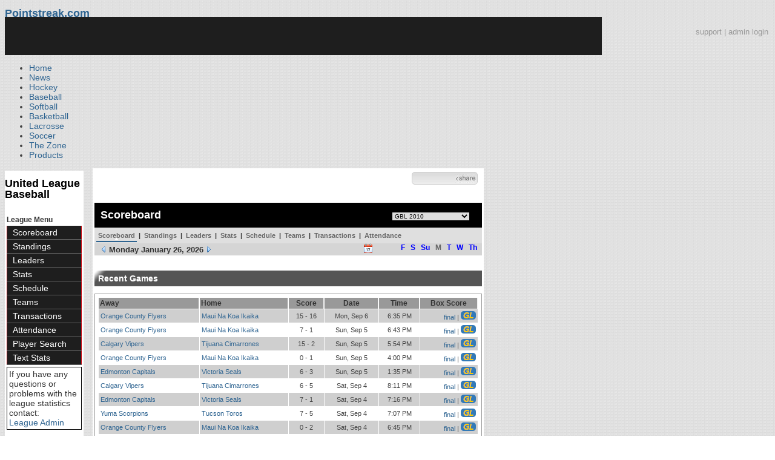

--- FILE ---
content_type: text/html; charset=UTF-8
request_url: https://d15k3om16n459i.cloudfront.net/baseball/fr/scoreboard.html?leagueid=250&seasonid=242
body_size: 7004
content:
<!DOCTYPE html PUBLIC "-//W3C//DTD XHTML 1.0 Transitional//EN" "http://www.w3.org/TR/xhtml1/DTD/xhtml1-transitional.dtd">
<html>
	<head>
		<!-- merge file calling for Blue Star Sport -->
		<!-- script src="//cdn.districtm.ca/merge/all.bluestar.js"></scripti -->
		<!-- End DM Code -->
        <script src="../js/cookies.js"></script>

        <script>
        
        if (!Get_Cookie('baseball_int')) {
        	//window.location = 'http://www.pointstreak.com/ads/interstitial_bb.html?ref=' + encodeURIComponent(window.location.href);
        }
        
        </script>

		<link href="../css/pshome_nav_site.css" rel="stylesheet" type="text/css" />
		<link href="../css/psgn_style.css?v2" rel="stylesheet" type="text/css" />
		<link href="../css/psbb_main.css?3" rel="stylesheet" type="text/css" />
		<link href="http://fonts.googleapis.com/css?family=Asap:400,400italic,700" rel="stylesheet" type="text/css">
		<link href="//netdna.bootstrapcdn.com/font-awesome/3.2.1/css/font-awesome.css" rel="stylesheet">
		<!-- get this from stats side -->
		<link type="text/css" href="http://www.pointstreak.com/common/globalstyle_v2.css.php" rel="stylesheet" />
		<link type="text/css" href="http://www.pointstreak.com/common/reset_v2.css.php" rel="stylesheet" />
		<script src="../js/sortable.js?3"></script>

		
		<style type="text/css">
		<!--
		body {
			background: url('../images/v2/pattern_bg.jpg') repeat;
			font: 14px "Asap", Arial, sans-serif;
			color: #444;
		}

		/* start of the pshome_style.css styles ddd*/

		a {
			text-decoration:none;
			color: #2e6491;
		}

		a:hover {
			text-decoration:none;
			color: #2e6491;
		}

		a:visited {
			text-decoration:none;
			color: #2e6491;
		}

		/*global nav */
		#ps_site_nav {
			background:#990000 url('../images/header/back_site_nav.jpg') repeat-x;
			padding:6px;
			font-size: 10px;
			font-weight: bold;
			font-family:Verdana, Arial, Helvetica, sans-serif

		}
		#ps_site_nav a {
				color: #ffffff;
				height: 25px;
				padding:6px;
				margin:0;
				display:inline;
				font-weight:bold;
				text-decoration:none;
			}
		#ps_site_nav a.solutions {
				color: #ffcc00;
				height: 25px;
				padding:6px;
				margin:0;
				display:inline;
		}
		#ps_site_nav a:hover {
				color: #cccccc;
				background:#666666 url('../images/header/back_site_nav_on.jpg') repeat-x;
				display:inline;
			}
		#ps_site_nav a.on_page {
				color: #cccccc;
				background:#666666 url('../images/header/back_site_nav_on.jpg') repeat-x;
				display:inline;
		}
		/* Clean up: gather all the h1, h2, h3, h4, h5, h6 for all sites and standardize them */
		h1{ font-size: 18px; font-weight: bold;}

		.pshome_container{
			margin: auto;
			background: #ffffff;
			padding: 3px;
			clear: both;
			display: block;
		}


		/* change this to conform */
		div#site_logo{
			height: 82px;
		}

		.sortcell {
			background:#CCCCCC none repeat scroll 0 0;
			font-weight:bold;
		}

		#ps_site_header {
			height: 65px;
			background: #000000;
			position:relative;
		}
		#ps_site_header img {
			border: 0;
		}
		

				
		-->
		</style>

		

		
		<script type="text/javascript" src="http://partner.googleadservices.com/gampad/google_service.js"></script>

		<script type="text/javascript">
		  GS_googleAddAdSenseService("ca-pub-5987080337074990");
		  GS_googleEnableAllServices();
		</script>

		<script type="text/javascript">
		
		                        GA_googleAddSlot("ca-pub-5987080337074990", "Stats_Baseball_Right");
			GA_googleAddSlot("ca-pub-5987080337074990", "Stats_Baseball_Top");
			GA_googleAddSlot("ca-pub-5987080337074990", "Stats_ROS_PopUnder");
					
		
		function validateSearchForm() {

			searchtext = $('#searchtext').val();

			if (searchtext.length < 3) {
				alert('The search text must be at least 3 characters long.');
				return false;
			} else {
			 	$('#search_button').attr('disabled', 'true');
			}

		}
		
		</script>
		
		<script type="text/javascript">
		  GA_googleFetchAds();
		</script>
		

		
		<title>United League Baseball - scoreboard | Pointstreak Sports Technologies</title>

		<meta property="fb:page_id" content="8409273461" />
	    <meta property="og:title" content="United League Baseball - scoreboard"/>
		<meta property="og:type" content="sport"/>
		<meta property="og:url" content="http://www.pointstreak.com/fr/scoreboard.html?leagueid=250&seasonid=242"/>
		<meta property="og:image" content="http://pointstreak.com/images/iconfacebook.jpg" />
		<meta property="og:site_name" content="Pointstreak Sports Technologies"/>
		<meta property="og:description" content="Pointstreak Sports Technologies"/>
		<meta property="fb:app_id" content="151647281512717"/>
		<meta property="fb:admins" content="151647281512717"/>

		<script type="text/javascript" src="https://apis.google.com/js/plusone.js"></script>
        <script src="//cdnjs.cloudflare.com/ajax/libs/underscore.js/1.5.2/underscore-min.js"></script>

        <script src="http://ajax.googleapis.com/ajax/libs/jquery/1/jquery.min.js"></script>
        <link rel="stylesheet" type="text/css" href="../css/jcarousel.basic.css">
        <script type="text/javascript" src="../js/jquery.jcarousel.min.js"></script>
        <script src="../js/ejs.min.js"></script>


		<!-- script for lead tracking marketing - added 4/2/2014 -->
		<script async type='text/javascript' src='//cdn.bizible.com/_biz-a.js' ></script>

        <!--[if lt IE 9]><script src="//html5shiv.googlecode.com/svn/trunk/html5.js"></script><![endif]-->
        <script type="text/javascript">
        
        jQuery(document).ready(function(){
        
		
            
            jQuery.ajax({
        		type: "GET",
        		url: "ajax/trending_ajax.html",
        		data: 'action=leaguescoreboard&leagueid=250',
        		dataType: 'json',
        		success: function (json) {
                    jQuery('#sb').html(new EJS({url: 'ejs/league_scoreboard.ejs'}).render({scoreboard:json.baseball_list,leagueshortname:json.leagueshortname,showleaguename:json.showleaguename}));

                    jQuery('.jcarousel').jcarousel({
                        'wrap': 'circular'
                    });
                    jQuery('.jcarousel-control-prev').jcarouselControl({
                        target: '-=8'
                    });
                    jQuery('.jcarousel-control-next').jcarouselControl({
                        target: '+=8'
                    });

        		},
        		failure: function(data) {
        			console.log("failed to get trending data");
        		}
        	});
            


        
        
        });
        
        </script>
	</head>

	<body id="ps_com">
	
	<!-- Google Tag Manager -->
	<noscript><iframe src="//www.googletagmanager.com/ns.html?id=GTM-M5GMGT"
	height="0" width="0" style="display:none;visibility:hidden"></iframe></noscript>
	<script>
	
		var dataLayer = [{
			'sportType': 'Baseball',
			'orgName': 'North American Baseball League',
			'orgID': '249',
			'leagueName': 'United League Baseball',
			'leagueID': '250',
			'adProgram': '0',
			'pageUrl': 'www.pointstreak.com',
			'pageType': '/fr/scoreboard.html',
			'bluestarProperty': 'Pointstreak'
		}];
		(function(w,d,s,l,i){w[l]=w[l]||[];w[l].push(
		{'gtm.start': new Date().getTime(),event:'gtm.js'}
		);var f=d.getElementsByTagName(s)[0],
		j=d.createElement(s),dl=l!='dataLayer'?'&l='+l:'';j.async=true;j.src=
		'//www.googletagmanager.com/gtm.js?id='+i+dl;f.parentNode.insertBefore(j,f);
		})(window,document,'script','dataLayer','GTM-M5GMGT');
	
	</script>
	<!-- End Google Tag Manager -->

	<!-- clickable skin -->
	 

		<script type="text/javascript">
			GA_googleFillSlot('Stats_ROS_PopUnder');
		</script>
		<!-- START Global Network -->

		<!-- END Global Network -->

		<!-- START PS home main body container -->
	<a name="top"> </a>

		<!-- Include main nav bar -->

		<header id="global">
			<div class="wrap">
				<h1 id="logo" class="left"><a href="#">Pointstreak.com</a></h1>
				<div class="right" id="mainsearch">
					<div style="margin: 3px 3px 9px 0;text-align:right;color:#999;font-size:13px"><a style="color:#999" href="http://support.pointstreaksites.com" title="visit our support site">support</a> | <a style="color:#999" href="https://securebb.pointstreak.com/admin/">admin login</a></div>
                    <form style="margin:0px; border:0;" action="http://www.pointstreak.com/search/index.html" method="GET" onsubmit="return validateSearchForm();">
					<input type="text" class="searchbox" name="search" value="Search Leagues/Teams" onfocus="this.value=''" />
                    </form>
				</div>
				<div class="clear"></div>

				<nav id="main">
					<ul>
						<li><a href="/">Home</a></li>
						<li><a href="/news_listings.html">News</a></li>
						<li><a href="/hockey">Hockey</a></li>
						<li><a href="/baseball"class="active">Baseball</a></li>
						<li><a href="/baseball/index_softball.html">Softball</a></li>
                        <li><a href="/basketball">Basketball</a></li>
						<li><a href="/lacrosse">Lacrosse</a></li>
						<li><a href="/soccer">Soccer</a></li>
                        <li><a href="http://thezone.pointstreaksites.com/?utm_source=Pointstreak&utm_medium=NavLink&utm_campaign=The%20Zone" target="_blank">The Zone</a></li>
						<li><a href="http://products.pointstreak.com" target="_blank">Products</a></li>
					</ul>
				</nav>

			</div>
		</header><!-- End Header -->

		<!-- Scoreboard Header -->
		<div class="scoreboard_container">
							<div id="sb"></div>

					</div>

  <div id="container"><div id="psbb_nav_league" class="psbb_nav">
		<h1 class="psbb_league_name">
			<a style="text-decoration: none; color: #000;" href="scoreboard.html?leagueid=250">United League Baseball</a>
		</h1>

		
		
		<br />

		<span style="font-size: 12px; font-weight: bold; padding: 0 3px 0 3px; color:#333;">League Menu</span>
		<ul>
			<li><a href="scoreboard.html?leagueid=250&seasonid=242">Scoreboard</a></li>

            
			<li><a href="standings.html?leagueid=250&seasonid=242">Standings</a></li>

			
			
						<li><a href="leaders.html?leagueid=250&seasonid=242">Leaders</a></li>
			<li><a href="stats.html?leagueid=250&seasonid=242">Stats</a></li>
			
						<li><a href="schedule.html?leagueid=250&seasonid=242">Schedule</a></li>
			<li><a href="teamlist.html?leagueid=250&seasonid=242">Teams</a></li>

												<li><a href="transactions.html?leagueid=250&seasonid=242">Transactions</a></li>
								<li><a href="attendance.html?leagueid=250&seasonid=242">Attendance</a></li>
							
												     <li><a href="player_search.html?leagueid=250&seasonid=242">Player Search</a></li>
    								<li><a href="textstats/menu_main.html?leagueid=250&seasonid=242">Text Stats</a></li>
    						            
            
		</ul>
		        <div style="margin:3px;padding:3px;border:1px solid #000">
            If you have any questions or problems with the league statistics contact:<br />
            <a href="mailto:info@northamericanleague.com">League Admin</a>
        </div>
        		<br />

	</div><div id="psbb_stats_container">		
<table width="100%">
<tr>
<td align="right" width="90%">
	<g:plusone size="small" count="false"></g:plusone>
</td>
<td align="right">
	<!-- add facebook thumb URL -->
	<link rel="image_src" href="../images/nologo.gif" />
	<!-- AddThis Button BEGIN -->
	<div class="addthis_toolbox addthis_default_style " 
	style="background-image:url(../images/bg_vidclip.jpg); 
	background-repeat:repeat-x; width:103px; border:1px solid #cccccc; padding:2px; -moz-border-radius: 5px; border-radius: 5px;" 
	addthis:title="Check out this link on #Pointstreak - United League Baseball - scoreboard"
	addthis:description="Check out this link on #Pointstreak - United League Baseball - scoreboard"> 					 
		<a class="addthis_button_facebook"></a>
		<a class="addthis_button_email"></a>
		<a class="addthis_button_twitter"></a>
		<img src="../images/share.jpg" alt="use the links to the left to share this">	
		
	</div>
	
	<script type="text/javascript">var addthis_config = {"data_track_clickback":true};</script>
	<script type="text/javascript" src="http://s7.addthis.com/js/250/addthis_widget.js#pubid=ra-4d8a33f53250054a"></script>
	
	<!-- AddThis Button END -->
<td>
</tr>
</table>

</div><div id="psbb_stats_container">
    <div style="text-align:right;padding-right:5px;">		
            </div>
</div><script type="text/javascript" src="js/scoreboard.js"></script>
<script language="javascript" src="js/common.js?v2"></script>
<link href="css/scoreboardpopup.css" rel="stylesheet" type="text/css" />
<script type="text/javascript" src="js/wz_tooltip.js"></script>
<!-- START psbb top navigation left framed-->
<div id="sbblanket" style="display:none;"></div>
<div id="sbpopup" style="display:none;">
	<div id="sbpopup" align="center"><div style="padding-top:50px;"><img src="../images/public/loading.gif" border="0" /></div></div>
</div>

<div id="psbb_stats_container">
		<!-- START psbb top navigation left framed-->
		<div id="psbb_page_top">
			<div class="psbb_page_title_container">
				<h1 id="psbb_page_title">Scoreboard</h1>
				<div id="psbb_drop_down_super">

									<select id="seasonid" onchange="redirectToLeagueSeason()">
												<option value="leagueid=250">- All Seasons -</option>
												<option value="leagueid=250&seasonid=28657">ULB 2016</option>
												<option value="leagueid=250&seasonid=26511">ULB Playoffs 2013</option>
												<option value="leagueid=250&seasonid=25805">ULB 2013</option>
												<option value="leagueid=250&seasonid=18886">Playoffs 2012</option>
												<option value="leagueid=250&seasonid=17450">NABL 2012</option>
												<option value="leagueid=250&seasonid=4211">NABL Playoffs 2011</option>
												<option value="leagueid=250&seasonid=1860">NABL 2011 Preseason</option>
												<option value="leagueid=250&seasonid=517">NABL 2011</option>
												<option value="leagueid=250&seasonid=479">Northern Playoffs 10</option>
												<option value="leagueid=250&seasonid=478">GBL Playoffs 2010</option>
												<option value="leagueid=250&seasonid=474">ULB Playoffs 2010</option>
												<option value="leagueid=250&seasonid=333">ULB 2010</option>
												<option value="leagueid=250&seasonid=286">Northern 2010</option>
												<option value="leagueid=250&seasonid=242" selected>GBL 2010</option>
												<option value="leagueid=250&seasonid=144">GBL Playoffs 2009</option>
												<option value="leagueid=250&seasonid=130">GBL 2009</option>
																	</select>
								&nbsp;
				</div>
			</div>

			<div class="psbb_page_title_container">
	<div id="psbb_nav_top">
		<a id="psbb_nav_top_active_choice" href="scoreboard.html?leagueid=250&seasonid=242">Scoreboard</a> |
		<a href="standings.html?leagueid=250&seasonid=242">Standings</a> |
		
				
				<a href="leaders.html?leagueid=250&seasonid=242">Leaders</a> |
		<a href="stats.html?leagueid=250&seasonid=242">Stats</a> |
				
				
		<a href="schedule.html?leagueid=250&seasonid=242">Schedule</a> |
		<a href="teamlist.html?leagueid=250&seasonid=242">Teams</a> 
        
						| <a href="transactions.html?leagueid=250&seasonid=242">Transactions</a> 
				| <a href="attendance.html?leagueid=250&seasonid=242">Attendance</a>
			</div>
</div>
			<div class="psbb_page_title_container">
				<h2 id="psbb_page_title">
					<span id="psbb_scoreboard_date">
						<a href="?leagueid=250&seasonid=242&date=01/25/2026"><img src="../images/public/left_arrow.gif" border="0" /></a>
						Monday January 26, 2026
						<a href="?leagueid=250&seasonid=242&date=01/27/2026"><img src="../images/public/right_arrow.gif" border="0" /></a>
					</span>
				</h2>
				<div id="psbb_calendar" style="padding-top:0px;margin-bottom:3px;">
					<div style="padding-top:0px;margin-bottom:3px;"><a href="javascript:void(0);" onclick="PopUpScoreboardCalendar('242','01','2026');" title=""><img src="../images/public/calendar_icon.gif" border="0" align="absmiddle"/></a></div>
				</div>
				<div class="psbb_calendar_weekly">
					<div id="psbb_calendar_weekly">
						<span id="psbb_calendar_weekly_day">
													<a style="color:blue;" href="?leagueid=250&seasonid=242&date=01/23/2026" title="Friday January 23, 2026">F</a>
													<a style="color:blue;" href="?leagueid=250&seasonid=242&date=01/24/2026" title="Saturday January 24, 2026">S</a>
													<a style="color:blue;" href="?leagueid=250&seasonid=242&date=01/25/2026" title="Sunday January 25, 2026">Su</a>
													<a href="?leagueid=250&seasonid=242&date=01/26/2026" title="Monday January 26, 2026">M</a>
													<a style="color:blue;" href="?leagueid=250&seasonid=242&date=01/27/2026" title="Tuesday January 27, 2026">T</a>
													<a style="color:blue;" href="?leagueid=250&seasonid=242&date=01/28/2026" title="Wednesday January 28, 2026">W</a>
													<a style="color:blue;" href="?leagueid=250&seasonid=242&date=01/29/2026" title="Thursday January 29, 2026">Th</a>
												</span>
					</div>
				</div>
			</div>
		</div>
		<!-- END psbb top navigation left framed-->

		<!-- Container for the scoreboard page -->
		<div id="psbb_scoreboard" class="psbb_stats_holder">

		<div style="width: 640px">

						
			</div>
		</div>

		<div class="psbb_stats_holder">
			<h2 class="psbb_page_regular_header">Recent Games</h2>

			
			<table width="100%" cellspacing="0" class="psbb_stats_table" style="background:none;">
				<tr>
					<th style="text-align:left">Away</th>
					<th style="text-align:left">Home</th>
					<th scope="col" abbr="SC">Score</th>
					<th scope="col" abbr="DT">Date</th>
					<th scope="col" abbr="TM">Time</th>
					<th>Box Score</th>
				</tr>
				
										
					<tr class='psbb_row_alt'>
						<td style="text-align:left">
														<a href="team_home.html?teamid=6246&seasonid=242" title="Orange County Flyers">Orange County Flyers</a>
													</td>
						<td style="text-align:left">
														<a href="team_home.html?teamid=6245&seasonid=242" title="Maui Na Koa Ikaika">Maui Na Koa Ikaika</a>
													</td>
						<td nowrap>15 - 16</td>
						<td nowrap>Mon, Sep  6</td>
						<td nowrap> 6:35 PM</td>
						<td nowrap style="text-align:right">
																													<a href="boxscore.html?gameid=22934">final</a>
																| <a href="gamelive/index.html?gameid=22934"><img src="../images/public/gr_icon.gif"></a>
																											</td>
					</tr>

					
				
										
					<tr >
						<td style="text-align:left">
														<a href="team_home.html?teamid=6246&seasonid=242" title="Orange County Flyers">Orange County Flyers</a>
													</td>
						<td style="text-align:left">
														<a href="team_home.html?teamid=6245&seasonid=242" title="Maui Na Koa Ikaika">Maui Na Koa Ikaika</a>
													</td>
						<td nowrap>7 - 1</td>
						<td nowrap>Sun, Sep  5</td>
						<td nowrap> 6:43 PM</td>
						<td nowrap style="text-align:right">
																													<a href="boxscore.html?gameid=22932">final</a>
																| <a href="gamelive/index.html?gameid=22932"><img src="../images/public/gr_icon.gif"></a>
																											</td>
					</tr>

					
				
										
					<tr class='psbb_row_alt'>
						<td style="text-align:left">
														<a href="team_home.html?teamid=6242&seasonid=242" title="Calgary Vipers">Calgary Vipers</a>
													</td>
						<td style="text-align:left">
														<a href="team_home.html?teamid=6247&seasonid=242" title="Tijuana Cimarrones">Tijuana Cimarrones</a>
													</td>
						<td nowrap>15 - 2</td>
						<td nowrap>Sun, Sep  5</td>
						<td nowrap> 5:54 PM</td>
						<td nowrap style="text-align:right">
																													<a href="boxscore.html?gameid=22930">final</a>
																| <a href="gamelive/index.html?gameid=22930"><img src="../images/public/gr_icon.gif"></a>
																											</td>
					</tr>

					
				
										
					<tr >
						<td style="text-align:left">
														<a href="team_home.html?teamid=6246&seasonid=242" title="Orange County Flyers">Orange County Flyers</a>
													</td>
						<td style="text-align:left">
														<a href="team_home.html?teamid=6245&seasonid=242" title="Maui Na Koa Ikaika">Maui Na Koa Ikaika</a>
													</td>
						<td nowrap>0 - 1</td>
						<td nowrap>Sun, Sep  5</td>
						<td nowrap> 4:00 PM</td>
						<td nowrap style="text-align:right">
																													<a href="boxscore.html?gameid=22931">final</a>
																| <a href="gamelive/index.html?gameid=22931"><img src="../images/public/gr_icon.gif"></a>
																											</td>
					</tr>

					
				
										
					<tr class='psbb_row_alt'>
						<td style="text-align:left">
														<a href="team_home.html?teamid=6240&seasonid=242" title="Edmonton Capitals">Edmonton Capitals</a>
													</td>
						<td style="text-align:left">
														<a href="team_home.html?teamid=6241&seasonid=242" title="Victoria Seals">Victoria Seals</a>
													</td>
						<td nowrap>6 - 3</td>
						<td nowrap>Sun, Sep  5</td>
						<td nowrap> 1:35 PM</td>
						<td nowrap style="text-align:right">
																													<a href="boxscore.html?gameid=22928">final</a>
																| <a href="gamelive/index.html?gameid=22928"><img src="../images/public/gr_icon.gif"></a>
																											</td>
					</tr>

					
				
										
					<tr >
						<td style="text-align:left">
														<a href="team_home.html?teamid=6242&seasonid=242" title="Calgary Vipers">Calgary Vipers</a>
													</td>
						<td style="text-align:left">
														<a href="team_home.html?teamid=6247&seasonid=242" title="Tijuana Cimarrones">Tijuana Cimarrones</a>
													</td>
						<td nowrap>6 - 5</td>
						<td nowrap>Sat, Sep  4</td>
						<td nowrap> 8:11 PM</td>
						<td nowrap style="text-align:right">
																													<a href="boxscore.html?gameid=22925">final</a>
																| <a href="gamelive/index.html?gameid=22925"><img src="../images/public/gr_icon.gif"></a>
																											</td>
					</tr>

					
				
										
					<tr class='psbb_row_alt'>
						<td style="text-align:left">
														<a href="team_home.html?teamid=6240&seasonid=242" title="Edmonton Capitals">Edmonton Capitals</a>
													</td>
						<td style="text-align:left">
														<a href="team_home.html?teamid=6241&seasonid=242" title="Victoria Seals">Victoria Seals</a>
													</td>
						<td nowrap>7 - 1</td>
						<td nowrap>Sat, Sep  4</td>
						<td nowrap> 7:16 PM</td>
						<td nowrap style="text-align:right">
																													<a href="boxscore.html?gameid=22922">final</a>
																| <a href="gamelive/index.html?gameid=22922"><img src="../images/public/gr_icon.gif"></a>
																											</td>
					</tr>

					
				
										
					<tr >
						<td style="text-align:left">
														<a href="team_home.html?teamid=6249&seasonid=242" title="Yuma Scorpions">Yuma Scorpions</a>
													</td>
						<td style="text-align:left">
														<a href="team_home.html?teamid=6248&seasonid=242" title="Tucson Toros">Tucson Toros</a>
													</td>
						<td nowrap>7 - 5</td>
						<td nowrap>Sat, Sep  4</td>
						<td nowrap> 7:07 PM</td>
						<td nowrap style="text-align:right">
																													<a href="boxscore.html?gameid=22926">final</a>
																| <a href="gamelive/index.html?gameid=22926"><img src="../images/public/gr_icon.gif"></a>
																											</td>
					</tr>

					
				
										
					<tr class='psbb_row_alt'>
						<td style="text-align:left">
														<a href="team_home.html?teamid=6246&seasonid=242" title="Orange County Flyers">Orange County Flyers</a>
													</td>
						<td style="text-align:left">
														<a href="team_home.html?teamid=6245&seasonid=242" title="Maui Na Koa Ikaika">Maui Na Koa Ikaika</a>
													</td>
						<td nowrap>0 - 2</td>
						<td nowrap>Sat, Sep  4</td>
						<td nowrap> 6:45 PM</td>
						<td nowrap style="text-align:right">
																													<a href="boxscore.html?gameid=22927">final</a>
																| <a href="gamelive/index.html?gameid=22927"><img src="../images/public/gr_icon.gif"></a>
																											</td>
					</tr>

					
				
										
					<tr >
						<td style="text-align:left">
														<a href="team_home.html?teamid=6242&seasonid=242" title="Calgary Vipers">Calgary Vipers</a>
													</td>
						<td style="text-align:left">
														<a href="team_home.html?teamid=6247&seasonid=242" title="Tijuana Cimarrones">Tijuana Cimarrones</a>
													</td>
						<td nowrap>6 - 1</td>
						<td nowrap>Sat, Sep  4</td>
						<td nowrap> 6:14 PM</td>
						<td nowrap style="text-align:right">
																													<a href="boxscore.html?gameid=22924">final</a>
																| <a href="gamelive/index.html?gameid=22924"><img src="../images/public/gr_icon.gif"></a>
																											</td>
					</tr>

					
							</table>

			
		</div>

</div>


<script language="javascript">

	function redirectToGameLive(gameid,audiolink) {

		mywindow = window.open(audiolink,'');
		window.location = 'gamelive/index.html?gameid=' + gameid;

	}

</script>


					

		<!-- END PS home body container -->		
		
		<!-- START PS home footer -->
		
					<div align="right" class="pshome_container">
				<div style="margin-bottom:30px;margin-right:200px;">
					<a href="http://jumppage.pointstreaksites.com" target="_blank"><img src="http://pointstreak.com/baseball/images/powered_by.jpg" border="0" /></a>
				</div>
			</div>	
			
		<!-- Above this was the content for whatever page -->
		
</div><!-- End Container -->
		
		<footer>
			<div class="wrap">
				<div class="column">
					<ul>
						<li><h5>Products</h5></li>
						<li><a href="http://products.pointstreak.com/">Products Home</a></li>
						<li><a href="http://products.pointstreak.com/statistics/">Statistics</a></li>
						<li><a href="http://products.pointstreak.com/registration/">Registration</a></li>
						<li><a href="http://products.pointstreak.com/websites/">Websites</a></li>
						<li><a href="http://products.pointstreak.com/stream/">Stream</a></li>
						<li><a href="http://products.pointstreak.com/performance/">Performance</a></li>
						<li><a href="http://products.pointstreak.com/complete-solution/">Complete Solutions</a></li>
					</ul>
				</div>
				<div class="column">
					<ul>
						<li><h5>Company</h5></li>
						<li><a href="http://www.stacksports.com">Stack Sports</a></li>
						<li><a href="http://company.pointstreak.com">Company Info</a></li>
						<li><a href="http://pointstreaksites.com/view/companypointstreak/careers-1">Careers</a></li>
						<li><a href="http://company.pointstreak.com/view/companypointstreak/news">News</a></li>
						<li><a href="http://company.pointstreak.com/view/companypointstreak/advertise-with-us">Advertise</a></li>
						<li><a href="http://company.pointstreak.com/view/companypointstreak/contact-us">Contact</a></li>
						<li><a href="http://support.pointstreaksites.com">Support</a></li>
						<li><a href="http://pointstreak.com/aboutus/privacypolicy.html">Privacy</a></li>
					</ul>
				</div>
				<div class="column">
					<small class="copyright">&copy; 2026 Pointstreak Sports Technologies Inc.</small>
					<ul class="social_media">
						<li><a href="http://www.pointstreak.com/youtube"><img src="http://www.pointstreak.com/images/v2/icon_youtube.jpg" alt="Subscribe on Youtube" /></a></li>
						<li><a href="http://www.pointstreak.com/linkedin"><img src="http://www.pointstreak.com/images/v2/icon_linkedin.jpg" alt="Follow on LinkedIn" /></a></li>
						<li><a href="http://www.pointstreak.com/twitter"><img src="http://www.pointstreak.com/images/v2/icon_twitter.jpg" alt="Follow us on Twitter" /></a></li>
						<li><a href="http://www.pointstreak.com/facebook"><img src="http://www.pointstreak.com/images/v2/icon_facebook.jpg" alt="Like us on Facebook" /></a></li>
					</ul>
                    <h4 class="panel-title">
                        <a href="https://www.minutemedia.com">MinuteMedia</a>
                    </h4>
				</div>
			</div>
		</footer>
		
		
		<script type="text/javascript">
		
		  var _gaq = _gaq || [];
		  _gaq.push(['_setAccount', 'UA-2592979-7']);
		  _gaq.push(['_trackPageview']);
		  
		   _gaq.push(['_setAccount', 'UA-2592979-21']);
		  _gaq.push(['_trackPageview']);
		
		  (function() {
		    var ga = document.createElement('script'); ga.type = 'text/javascript'; ga.async = true;
		    ga.src = ('https:' == document.location.protocol ? 'https://ssl' : 'http://www') + '.google-analytics.com/ga.js';
		    var s = document.getElementsByTagName('script')[0]; s.parentNode.insertBefore(ga, s);
		  })();
		
		</script>
				
		
	<script type="text/javascript" src="/_Incapsula_Resource?SWJIYLWA=719d34d31c8e3a6e6fffd425f7e032f3&ns=1&cb=838872726" async></script></body>
	
</html>

--- FILE ---
content_type: text/html; charset=utf-8
request_url: https://accounts.google.com/o/oauth2/postmessageRelay?parent=https%3A%2F%2Fd15k3om16n459i.cloudfront.net&jsh=m%3B%2F_%2Fscs%2Fabc-static%2F_%2Fjs%2Fk%3Dgapi.lb.en.2kN9-TZiXrM.O%2Fd%3D1%2Frs%3DAHpOoo_B4hu0FeWRuWHfxnZ3V0WubwN7Qw%2Fm%3D__features__
body_size: 163
content:
<!DOCTYPE html><html><head><title></title><meta http-equiv="content-type" content="text/html; charset=utf-8"><meta http-equiv="X-UA-Compatible" content="IE=edge"><meta name="viewport" content="width=device-width, initial-scale=1, minimum-scale=1, maximum-scale=1, user-scalable=0"><script src='https://ssl.gstatic.com/accounts/o/2580342461-postmessagerelay.js' nonce="gqoSQJ_XJRw-sQvUVFMFXw"></script></head><body><script type="text/javascript" src="https://apis.google.com/js/rpc:shindig_random.js?onload=init" nonce="gqoSQJ_XJRw-sQvUVFMFXw"></script></body></html>

--- FILE ---
content_type: application/javascript
request_url: https://d15k3om16n459i.cloudfront.net/_Incapsula_Resource?SWJIYLWA=719d34d31c8e3a6e6fffd425f7e032f3&ns=1&cb=838872726
body_size: 20234
content:
var _0xce7b=['\x77\x6f\x39\x35\x77\x36\x34\x3d','\x77\x6f\x54\x44\x69\x4d\x4b\x2f\x77\x35\x77\x3d','\x49\x68\x62\x43\x76\x63\x4b\x75\x55\x6e\x58\x44\x74\x42\x2f\x43\x72\x78\x6c\x58\x77\x71\x4d\x56\x62\x4d\x4f\x51\x48\x4d\x4f\x37\x77\x36\x77\x65\x48\x63\x4b\x4c\x53\x73\x4f\x46\x46\x73\x4b\x67\x77\x34\x35\x31\x4a\x42\x49\x52\x5a\x6a\x66\x43\x70\x38\x4b\x78\x61\x4d\x4b\x76\x44\x4d\x4f\x62\x41\x56\x67\x3d','\x77\x36\x5a\x59\x77\x6f\x54\x44\x70\x46\x77\x4d\x63\x38\x4b\x5a\x50\x51\x3d\x3d','\x51\x4d\x4f\x4f\x77\x72\x30\x4a\x66\x58\x73\x3d','\x63\x41\x58\x43\x68\x73\x4b\x79\x77\x36\x33\x43\x69\x53\x56\x76\x48\x43\x6e\x43\x74\x4d\x4b\x59\x77\x34\x4a\x59\x77\x71\x70\x4d','\x77\x70\x73\x6d\x77\x70\x48\x43\x71\x63\x4b\x59','\x55\x38\x4f\x54\x77\x72\x6f\x65\x5a\x6e\x6f\x3d','\x5a\x78\x2f\x43\x75\x4d\x4f\x4f\x77\x70\x6a\x43\x71\x57\x72\x44\x72\x67\x66\x44\x6a\x63\x4b\x39\x56\x53\x77\x2b\x77\x34\x38\x61\x77\x71\x41\x3d','\x77\x34\x7a\x43\x75\x73\x4b\x58\x62\x73\x4f\x78','\x41\x63\x4b\x6e\x43\x6b\x59\x6f\x59\x52\x73\x3d','\x77\x36\x6e\x44\x72\x31\x44\x44\x71\x4d\x4f\x7a\x4f\x44\x56\x71\x77\x34\x7a\x43\x6c\x63\x4b\x58\x43\x6b\x54\x44\x75\x32\x76\x44\x68\x42\x72\x43\x6d\x31\x73\x4b\x46\x41\x72\x43\x75\x42\x4c\x43\x6d\x67\x44\x43\x6e\x77\x3d\x3d','\x59\x30\x44\x44\x75\x73\x4f\x69\x41\x41\x3d\x3d','\x77\x72\x74\x67\x77\x6f\x77\x3d','\x77\x70\x74\x32\x77\x37\x6e\x43\x73\x6a\x68\x4b\x42\x41\x3d\x3d','\x77\x70\x52\x48\x77\x71\x54\x43\x75\x33\x42\x44','\x42\x38\x4f\x46\x77\x36\x74\x48\x42\x4d\x4b\x56\x77\x37\x70\x43\x56\x4d\x4b\x74\x77\x36\x33\x44\x72\x77\x30\x59\x77\x70\x37\x44\x72\x4d\x4f\x36\x59\x41\x3d\x3d','\x77\x6f\x66\x44\x75\x63\x4f\x72\x58\x56\x63\x3d','\x77\x72\x77\x72\x77\x35\x48\x43\x67\x38\x4b\x44\x50\x6c\x6a\x44\x74\x77\x3d\x3d','\x65\x4d\x4b\x49\x63\x63\x4b\x4a\x77\x35\x37\x44\x6c\x54\x52\x37\x50\x53\x58\x44\x67\x69\x30\x4e\x77\x35\x6c\x71\x5a\x44\x76\x44\x74\x68\x30\x3d','\x77\x70\x66\x44\x6b\x38\x4b\x53\x77\x37\x68\x73','\x77\x70\x66\x43\x6c\x38\x4f\x71\x77\x37\x6a\x43\x6b\x63\x4f\x4e\x61\x30\x72\x44\x6c\x51\x3d\x3d','\x55\x73\x4f\x31\x61\x4d\x4f\x47\x77\x37\x4c\x44\x76\x58\x58\x43\x71\x41\x3d\x3d','\x77\x37\x66\x44\x6f\x6c\x50\x44\x70\x73\x4f\x39\x4e\x78\x35\x67\x77\x34\x62\x44\x6a\x38\x4b\x43\x43\x45\x58\x44\x74\x57\x33\x44\x68\x42\x6f\x3d','\x77\x71\x44\x44\x6b\x63\x4b\x4b\x77\x36\x52\x2f\x59\x44\x59\x59\x66\x38\x4b\x4c\x63\x38\x4f\x4e\x77\x71\x51\x3d','\x4d\x4d\x4f\x76\x77\x70\x55\x6d\x77\x35\x72\x44\x6a\x41\x3d\x3d','\x47\x63\x4f\x58\x46\x57\x44\x43\x6e\x33\x41\x47\x61\x53\x34\x3d','\x42\x53\x62\x43\x71\x63\x4f\x71\x55\x33\x49\x3d','\x77\x35\x6a\x44\x76\x6b\x37\x44\x6f\x4d\x4f\x36\x4c\x53\x35\x6f','\x77\x6f\x44\x43\x75\x41\x44\x43\x6c\x63\x4b\x38\x4c\x51\x3d\x3d','\x51\x63\x4f\x34\x5a\x63\x4f\x65\x77\x34\x54\x44\x75\x6d\x62\x43\x71\x79\x34\x37\x77\x36\x49\x3d','\x66\x38\x4b\x52\x62\x77\x50\x43\x72\x54\x63\x3d','\x47\x44\x33\x43\x68\x6b\x49\x55\x44\x51\x3d\x3d','\x77\x71\x4e\x58\x56\x57\x42\x62\x61\x51\x3d\x3d','\x77\x72\x55\x6d\x77\x35\x37\x43\x6b\x38\x4b\x41\x4b\x51\x3d\x3d','\x77\x6f\x44\x44\x6e\x4d\x4f\x58\x63\x58\x49\x72','\x54\x63\x4f\x70\x62\x4d\x4f\x41\x77\x37\x55\x3d','\x47\x38\x4f\x2b\x77\x72\x66\x44\x69\x4d\x4b\x4c\x77\x72\x49\x3d','\x77\x6f\x72\x43\x73\x42\x73\x3d','\x63\x63\x4f\x2f\x77\x37\x59\x34\x77\x36\x72\x44\x6f\x41\x3d\x3d','\x77\x37\x6c\x70\x56\x63\x4b\x2b\x77\x35\x54\x44\x74\x51\x3d\x3d','\x77\x6f\x76\x44\x6e\x38\x4b\x2f\x77\x34\x48\x43\x6f\x77\x38\x3d','\x66\x78\x50\x43\x6c\x63\x4b\x6f\x77\x36\x58\x43\x68\x54\x68\x31\x41\x77\x3d\x3d','\x64\x63\x4f\x36\x77\x34\x41\x4a\x46\x73\x4f\x30','\x65\x51\x76\x43\x71\x4d\x4f\x42\x77\x70\x62\x43\x70\x6c\x72\x44\x70\x41\x50\x43\x69\x73\x4b\x2f\x51\x41\x3d\x3d','\x42\x43\x54\x43\x76\x79\x37\x43\x73\x6b\x45\x31\x77\x35\x66\x44\x74\x38\x4f\x69\x42\x51\x3d\x3d','\x77\x36\x4c\x44\x74\x6b\x2f\x44\x73\x73\x4f\x67\x4b\x67\x3d\x3d','\x43\x53\x6a\x44\x6e\x68\x2f\x44\x68\x31\x46\x33\x64\x4d\x4f\x32\x65\x38\x4f\x33\x77\x71\x46\x6b','\x4d\x58\x4c\x44\x72\x4d\x4f\x50\x77\x72\x72\x44\x6e\x41\x3d\x3d','\x77\x6f\x48\x44\x69\x38\x4f\x54\x51\x33\x4d\x73\x54\x4d\x4b\x72\x4c\x53\x2f\x43\x69\x4d\x4f\x75\x41\x68\x35\x6d\x77\x71\x66\x43\x71\x4d\x4f\x43\x77\x70\x44\x43\x6b\x53\x30\x2f\x58\x77\x3d\x3d','\x58\x51\x2f\x44\x68\x63\x4b\x62\x62\x41\x51\x3d','\x53\x63\x4b\x36\x59\x73\x4b\x4d\x77\x35\x7a\x44\x6d\x69\x6c\x68\x49\x6c\x54\x44\x76\x41\x77\x71\x77\x36\x4a\x4b\x61\x43\x37\x44\x76\x42\x33\x43\x6c\x32\x76\x44\x72\x77\x3d\x3d','\x49\x63\x4f\x66\x55\x4d\x4f\x42\x77\x71\x37\x44\x6f\x41\x3d\x3d','\x77\x70\x58\x44\x74\x38\x4f\x6b\x58\x56\x39\x72\x77\x37\x7a\x44\x75\x73\x4f\x54\x41\x73\x4b\x36\x77\x70\x34\x57\x77\x70\x6f\x76\x44\x73\x4f\x51\x53\x63\x4b\x78\x61\x44\x48\x43\x73\x44\x49\x56\x49\x63\x4f\x64\x77\x36\x7a\x44\x6d\x52\x48\x44\x6c\x77\x3d\x3d','\x65\x78\x7a\x43\x6d\x63\x4b\x6f\x77\x37\x37\x43\x6d\x77\x3d\x3d','\x43\x73\x4f\x49\x77\x6f\x73\x77\x77\x34\x7a\x44\x6d\x38\x4f\x6c\x77\x37\x78\x78\x44\x6c\x66\x44\x68\x6a\x5a\x6c\x4b\x48\x39\x77\x4d\x52\x4c\x44\x67\x54\x6f\x3d','\x48\x7a\x72\x43\x6c\x31\x67\x55\x44\x63\x4b\x64\x77\x34\x48\x44\x74\x4d\x4f\x4f\x77\x70\x37\x43\x67\x63\x4f\x65\x45\x4d\x4b\x45\x77\x36\x64\x51\x4d\x38\x4f\x64\x49\x45\x4c\x43\x76\x4d\x4b\x49\x47\x63\x4f\x75\x4e\x46\x33\x43\x6e\x38\x4b\x75\x77\x70\x50\x43\x6a\x4d\x4f\x65\x77\x70\x76\x44\x70\x73\x4f\x63\x77\x71\x41\x4e','\x77\x6f\x35\x69\x77\x36\x58\x43\x70\x69\x56\x58','\x77\x34\x48\x44\x68\x38\x4f\x61\x59\x56\x6b\x35\x55\x4d\x4b\x69\x4a\x6a\x33\x43\x6a\x63\x4f\x67\x48\x79\x68\x39\x77\x71\x62\x43\x72\x4d\x4f\x57\x77\x70\x66\x43\x69\x79\x49\x41\x59\x63\x4f\x4d\x43\x6e\x50\x43\x67\x52\x41\x3d','\x48\x73\x4f\x41\x47\x47\x6a\x43\x6b\x33\x63\x67\x46\x52\x54\x44\x6b\x53\x6e\x43\x6c\x63\x4b\x6e\x51\x4d\x4b\x53','\x77\x6f\x4e\x42\x64\x4d\x4f\x79\x49\x73\x4f\x52','\x77\x6f\x66\x44\x76\x63\x4f\x31\x57\x31\x74\x68\x77\x37\x77\x3d','\x77\x72\x50\x44\x74\x38\x4f\x6b\x77\x36\x68\x4c\x4d\x63\x4f\x64\x77\x6f\x54\x43\x6a\x6e\x62\x43\x6e\x73\x4f\x71\x77\x6f\x6f\x6f','\x63\x46\x6e\x44\x76\x38\x4f\x6b\x45\x54\x45\x3d','\x4a\x38\x4f\x79\x77\x6f\x30\x67\x77\x34\x66\x44\x6a\x63\x4f\x79','\x64\x38\x4f\x75\x77\x34\x59\x59\x41\x38\x4f\x72\x77\x34\x54\x44\x72\x6e\x4c\x44\x67\x6b\x70\x78\x42\x73\x4f\x33','\x77\x72\x48\x44\x6f\x38\x4f\x69\x77\x37\x6c\x65\x4c\x67\x3d\x3d','\x77\x37\x68\x4c\x77\x70\x33\x44\x72\x6c\x34\x65\x64\x41\x3d\x3d','\x4a\x56\x48\x43\x75\x73\x4b\x4b\x77\x34\x63\x7a\x57\x63\x4f\x33\x66\x73\x4b\x30\x77\x34\x55\x3d','\x77\x6f\x58\x43\x69\x73\x4f\x68\x77\x36\x2f\x43\x6c\x38\x4f\x58','\x77\x34\x6a\x43\x76\x73\x4b\x4b\x62\x73\x4f\x39\x66\x4d\x4b\x36\x77\x71\x74\x6e\x53\x38\x4b\x55\x51\x4d\x4b\x70','\x77\x6f\x4a\x6b\x61\x51\x3d\x3d','\x77\x70\x62\x44\x74\x4d\x4f\x6f\x53\x6c\x4e\x69\x77\x34\x62\x44\x70\x73\x4b\x55\x4c\x73\x4f\x59\x77\x35\x51\x55\x77\x70\x51\x6b\x48\x73\x4f\x59\x55\x77\x3d\x3d','\x4c\x52\x72\x43\x76\x54\x4c\x43\x73\x41\x3d\x3d','\x77\x72\x35\x78\x77\x6f\x6f\x3d','\x47\x69\x37\x44\x6e\x54\x72\x44\x6e\x56\x49\x32\x62\x63\x4f\x34\x58\x4d\x4f\x71\x77\x72\x78\x6a\x4d\x30\x2f\x44\x69\x42\x34\x3d','\x55\x38\x4f\x58\x77\x72\x67\x50\x62\x41\x3d\x3d','\x77\x70\x39\x31\x77\x35\x2f\x43\x6f\x53\x4e\x4e\x47\x57\x73\x3d','\x77\x35\x54\x43\x75\x73\x4b\x4e\x63\x73\x4f\x7a\x62\x38\x4b\x72\x77\x36\x77\x79\x41\x38\x4b\x45\x46\x38\x4f\x31\x77\x70\x59\x57\x5a\x30\x68\x43','\x57\x77\x66\x44\x6d\x63\x4b\x72\x64\x42\x62\x44\x6e\x4d\x4b\x7a','\x77\x71\x49\x6d\x77\x34\x62\x43\x6e\x73\x4b\x43\x4d\x46\x37\x44\x74\x63\x4f\x77\x77\x70\x31\x65\x77\x34\x62\x44\x70\x4d\x4f\x2f\x77\x36\x55\x3d','\x77\x6f\x37\x44\x67\x63\x4b\x64\x77\x37\x31\x38','\x77\x70\x72\x43\x72\x45\x78\x45\x77\x71\x6e\x43\x70\x6b\x74\x62\x77\x70\x73\x73\x77\x72\x6c\x63\x77\x71\x58\x44\x72\x73\x4f\x49\x41\x73\x4b\x4e\x77\x71\x7a\x43\x71\x73\x4f\x2f','\x48\x69\x33\x43\x6e\x56\x34\x4e\x47\x77\x3d\x3d','\x44\x63\x4f\x64\x47\x57\x58\x43\x6b\x32\x63\x6e\x55\x67\x33\x44\x6d\x67\x3d\x3d','\x77\x6f\x42\x44\x77\x36\x76\x43\x6d\x78\x51\x4d\x77\x71\x7a\x44\x72\x38\x4b\x4e\x59\x43\x42\x73\x64\x73\x4f\x41\x59\x73\x4f\x5a\x55\x67\x62\x44\x67\x79\x5a\x2f\x77\x71\x44\x43\x75\x41\x3d\x3d','\x4d\x73\x4f\x47\x56\x63\x4f\x48\x77\x72\x38\x3d','\x4c\x38\x4b\x59\x48\x51\x3d\x3d','\x4b\x56\x76\x43\x6e\x42\x44\x43\x69\x45\x6e\x43\x71\x38\x4b\x31','\x4c\x38\x4b\x31\x45\x47\x30\x71\x65\x46\x42\x64\x77\x70\x67\x35\x77\x36\x46\x55\x64\x41\x33\x43\x68\x63\x4b\x46\x77\x36\x59\x37\x47\x46\x70\x30\x77\x70\x67\x74\x51\x38\x4f\x6d\x47\x67\x3d\x3d','\x49\x6d\x76\x44\x71\x63\x4f\x4a\x77\x71\x73\x3d','\x53\x38\x4f\x44\x77\x72\x6b\x59\x62\x48\x70\x62','\x77\x36\x46\x74\x53\x73\x4b\x73','\x77\x72\x72\x44\x72\x73\x4f\x6d\x77\x36\x68\x50\x4c\x38\x4b\x79','\x77\x6f\x7a\x43\x6c\x38\x4f\x6d\x77\x37\x76\x43\x6c\x38\x4f\x4d','\x77\x37\x39\x51\x77\x70\x7a\x44\x71\x56\x51\x61\x4b\x63\x4b\x5a\x4f\x73\x4f\x6f\x4b\x44\x62\x44\x71\x43\x56\x45\x55\x73\x4f\x66\x77\x37\x74\x58\x46\x77\x3d\x3d','\x77\x70\x50\x44\x68\x63\x4f\x53\x64\x32\x4d\x3d','\x77\x6f\x78\x70\x77\x6f\x38\x3d','\x56\x77\x4c\x44\x6d\x4d\x4b\x4e\x61\x69\x44\x44\x68\x73\x4b\x6b\x4d\x41\x73\x3d','\x46\x7a\x66\x43\x72\x73\x4f\x39\x53\x48\x5a\x6f\x58\x38\x4b\x44\x5a\x6d\x76\x44\x70\x73\x4b\x6d\x4b\x68\x39\x75\x77\x70\x41\x45\x49\x63\x4b\x54\x77\x35\x63\x3d','\x77\x70\x62\x43\x6b\x38\x4f\x6b\x77\x36\x6e\x43\x68\x67\x3d\x3d','\x48\x52\x62\x43\x6d\x77\x3d\x3d','\x4e\x41\x37\x43\x70\x53\x4c\x43\x70\x32\x45\x6b\x77\x35\x50\x44\x73\x63\x4f\x34\x46\x41\x3d\x3d','\x77\x70\x6e\x44\x6a\x73\x4b\x34\x77\x35\x62\x43\x75\x41\x73\x48\x77\x71\x2f\x43\x76\x68\x62\x43\x68\x32\x63\x50\x77\x37\x49\x52\x44\x73\x4b\x62\x77\x36\x6e\x44\x76\x38\x4f\x77\x43\x73\x4f\x7a\x41\x4d\x4b\x62\x77\x36\x72\x43\x70\x47\x54\x43\x76\x51\x3d\x3d','\x49\x45\x4c\x43\x6d\x77\x54\x43\x69\x56\x73\x3d','\x77\x71\x50\x43\x71\x46\x68\x71\x77\x6f\x4c\x43\x6c\x56\x70\x61\x77\x6f\x31\x6e\x77\x71\x68\x61\x77\x71\x58\x44\x70\x38\x4f\x75\x44\x73\x4b\x58\x77\x72\x48\x43\x6f\x4d\x4f\x70\x52\x41\x3d\x3d','\x42\x56\x33\x43\x74\x73\x4b\x76\x77\x35\x73\x33\x45\x73\x4f\x35\x63\x38\x4b\x32\x77\x34\x39\x38\x77\x37\x2f\x44\x6f\x38\x4f\x6c\x77\x36\x6f\x71\x77\x71\x45\x6b\x65\x38\x4f\x33\x53\x63\x4b\x31\x4f\x38\x4b\x72\x4c\x44\x70\x36\x77\x35\x77\x3d','\x45\x56\x76\x43\x74\x73\x4b\x34\x77\x34\x41\x79\x53\x63\x4f\x35\x61\x4d\x4b\x33\x77\x34\x34\x3d','\x77\x70\x72\x44\x69\x4d\x4b\x46\x77\x34\x62\x43\x70\x52\x56\x48\x77\x70\x38\x3d','\x49\x6a\x48\x43\x72\x38\x4f\x31\x51\x6d\x41\x6f\x47\x4d\x4b\x43\x61\x33\x37\x44\x73\x63\x4b\x42\x4b\x56\x5a\x35\x77\x6f\x6f\x66\x66\x38\x4f\x4c\x77\x70\x54\x43\x69\x6a\x4c\x43\x71\x42\x34\x38\x65\x57\x52\x54\x62\x67\x2f\x43\x6f\x63\x4b\x55\x63\x48\x41\x70\x77\x71\x59\x4f\x56\x6e\x6a\x43\x70\x4d\x4f\x39\x53\x4d\x4f\x6a\x47\x63\x4f\x76\x77\x70\x68\x72\x46\x4d\x4f\x34\x77\x37\x55\x48\x51\x73\x4f\x61\x61\x4d\x4f\x66\x46\x63\x4f\x78\x77\x71\x6b\x49\x77\x72\x77\x75\x77\x37\x64\x51\x53\x58\x4a\x4c\x77\x71\x6a\x43\x68\x73\x4f\x58\x43\x73\x4f\x45\x77\x36\x4d\x7a\x77\x72\x56\x78\x77\x36\x58\x43\x74\x31\x37\x43\x72\x56\x6f\x41\x77\x71\x33\x44\x6f\x67\x3d\x3d','\x4a\x4d\x4b\x63\x4c\x77\x3d\x3d','\x77\x37\x66\x43\x76\x38\x4b\x7a','\x77\x37\x4c\x44\x6f\x45\x4c\x44\x70\x4d\x4f\x79\x4d\x43\x39\x67\x77\x35\x6f\x3d','\x49\x6d\x2f\x44\x74\x38\x4f\x50\x77\x71\x66\x44\x67\x4d\x4b\x50\x66\x77\x3d\x3d','\x77\x70\x50\x44\x67\x63\x4f\x4d\x63\x57\x38\x33\x54\x63\x4b\x31','\x44\x6a\x48\x43\x70\x4d\x4f\x38','\x77\x70\x78\x4e\x77\x71\x6e\x43\x71\x57\x6c\x4f\x44\x4d\x4b\x35\x56\x52\x49\x78\x77\x70\x48\x44\x71\x73\x4f\x53\x50\x38\x4f\x56\x77\x70\x6c\x35\x53\x32\x2f\x43\x6c\x41\x3d\x3d','\x46\x6a\x2f\x43\x72\x4d\x4f\x73\x51\x67\x3d\x3d','\x77\x6f\x6b\x6f\x77\x70\x37\x43\x71\x63\x4b\x51\x77\x6f\x4c\x43\x6e\x31\x33\x44\x76\x51\x38\x68\x53\x67\x3d\x3d','\x43\x38\x4f\x45\x46\x6d\x66\x44\x6d\x48\x41\x38\x61\x42\x62\x44\x68\x6a\x4c\x43\x69\x4d\x4b\x70\x42\x38\x4f\x56\x52\x63\x4f\x5a\x77\x35\x6a\x43\x75\x63\x4b\x74\x42\x4d\x4f\x59','\x63\x42\x6a\x43\x72\x73\x4b\x73\x77\x36\x49\x3d','\x57\x38\x4b\x67\x61\x63\x4b\x65\x77\x72\x41\x46\x77\x71\x54\x43\x72\x4d\x4b\x62\x43\x4d\x4f\x53\x77\x35\x34\x4d\x77\x36\x2f\x44\x6b\x4d\x4b\x68\x58\x31\x4e\x4d\x62\x42\x31\x6b\x77\x35\x33\x43\x6b\x51\x3d\x3d','\x77\x70\x50\x43\x6f\x51\x58\x43\x6b\x38\x4b\x74','\x57\x78\x6a\x44\x67\x73\x4b\x47\x66\x52\x54\x44\x6d\x38\x4b\x70\x4b\x77\x30\x3d','\x77\x70\x6c\x75\x77\x37\x67\x3d','\x42\x44\x76\x43\x74\x73\x4f\x77\x52\x47\x51\x53\x53\x63\x4b\x47\x64\x77\x3d\x3d','\x77\x71\x7a\x43\x69\x4d\x4f\x33\x4b\x32\x37\x44\x6f\x38\x4b\x32\x77\x37\x49\x3d','\x43\x44\x62\x43\x68\x6b\x67\x63\x42\x73\x4f\x64\x77\x34\x4c\x43\x73\x38\x4b\x4f\x77\x6f\x6e\x43\x6a\x51\x3d\x3d','\x77\x37\x31\x68\x56\x38\x4b\x72\x77\x34\x34\x3d','\x5a\x6b\x4c\x44\x70\x4d\x4f\x79\x41\x43\x7a\x44\x73\x55\x37\x43\x6e\x6a\x38\x62\x77\x36\x51\x58','\x43\x4d\x4f\x6e\x77\x72\x4c\x44\x6a\x73\x4b\x61','\x55\x42\x4c\x44\x68\x63\x4b\x50\x63\x41\x4d\x3d','\x77\x6f\x44\x44\x69\x38\x4f\x66\x63\x6d\x38\x3d','\x62\x41\x62\x43\x70\x38\x4f\x55\x77\x6f\x76\x43\x75\x77\x3d\x3d','\x66\x38\x4b\x47\x5a\x77\x44\x43\x73\x42\x76\x44\x6a\x51\x6e\x44\x71\x63\x4f\x39\x77\x6f\x52\x64\x57\x52\x78\x76\x52\x77\x3d\x3d','\x77\x6f\x58\x43\x6e\x63\x4f\x70\x77\x36\x7a\x43\x69\x73\x4f\x37\x65\x46\x66\x44\x6b\x38\x4b\x72\x77\x70\x44\x44\x6d\x7a\x6e\x43\x6f\x57\x51\x3d','\x77\x70\x52\x47\x77\x6f\x54\x43\x69\x53\x41\x30','\x77\x36\x4c\x44\x6f\x58\x48\x44\x70\x4d\x4f\x32\x47\x7a\x4e\x71\x77\x34\x6e\x44\x69\x4d\x4b\x43\x46\x48\x58\x44\x74\x58\x48\x44\x6d\x67\x6a\x44\x67\x56\x51\x48\x48\x78\x38\x3d','\x77\x72\x46\x47\x55\x6e\x64\x41\x62\x53\x72\x44\x72\x63\x4f\x2b\x49\x51\x76\x44\x6c\x58\x70\x57\x77\x72\x4a\x68\x77\x37\x7a\x43\x6a\x68\x49\x3d','\x50\x67\x50\x43\x75\x44\x54\x43\x6f\x56\x6f\x3d','\x58\x73\x4b\x67\x51\x38\x4b\x6b\x77\x37\x7a\x44\x75\x68\x39\x58\x41\x30\x72\x44\x70\x68\x73\x3d','\x77\x71\x49\x6d\x77\x34\x62\x43\x6e\x73\x4b\x43\x4d\x46\x37\x44\x74\x63\x4f\x77\x77\x70\x31\x63\x77\x35\x7a\x44\x71\x73\x4f\x71\x77\x34\x54\x43\x70\x4d\x4f\x72\x64\x6a\x48\x43\x6e\x33\x50\x44\x6f\x56\x49\x43\x50\x52\x49\x53\x77\x37\x48\x44\x67\x77\x3d\x3d','\x44\x54\x54\x43\x6d\x46\x67\x63','\x77\x71\x73\x71\x77\x72\x63\x3d','\x77\x6f\x7a\x44\x6d\x38\x4b\x54\x77\x36\x68\x64\x66\x42\x34\x79\x62\x67\x3d\x3d','\x56\x6e\x6c\x2f\x42\x6c\x62\x43\x6e\x77\x3d\x3d','\x4b\x31\x76\x43\x68\x42\x37\x43\x6d\x6b\x6e\x43\x75\x4d\x4b\x2f\x77\x70\x4c\x43\x6b\x43\x4d\x54\x54\x78\x68\x38\x77\x6f\x48\x44\x6a\x55\x48\x44\x67\x42\x33\x43\x75\x73\x4b\x41\x53\x55\x41\x66\x46\x78\x34\x3d','\x66\x78\x2f\x43\x6f\x73\x4f\x53\x77\x70\x6f\x3d','\x55\x4d\x4b\x45\x54\x51\x3d\x3d','\x77\x6f\x48\x44\x74\x4d\x4f\x79\x54\x31\x74\x67\x77\x36\x45\x3d','\x54\x4d\x4f\x66\x4a\x63\x4b\x54\x77\x70\x51\x33','\x56\x63\x4f\x77\x5a\x38\x4f\x57\x77\x37\x76\x44\x70\x53\x6e\x43\x6f\x6a\x59\x37\x77\x36\x31\x5a\x4a\x47\x72\x43\x73\x78\x6f\x68','\x77\x6f\x6f\x72\x77\x70\x4c\x43\x76\x73\x4b\x63\x77\x6f\x76\x43\x70\x55\x48\x44\x6d\x52\x4d\x3d','\x77\x6f\x76\x43\x6f\x52\x2f\x43\x6a\x38\x4b\x76\x50\x32\x37\x44\x6a\x73\x4b\x36\x77\x71\x73\x33\x49\x69\x34\x34\x77\x70\x6e\x44\x6b\x7a\x64\x6c\x77\x36\x6a\x44\x6c\x4d\x4b\x55\x63\x73\x4b\x65\x43\x54\x6e\x43\x6c\x63\x4b\x72\x77\x35\x37\x43\x6d\x73\x4f\x76\x77\x6f\x2f\x43\x69\x4d\x4f\x31\x77\x35\x77\x66\x77\x36\x76\x43\x6d\x69\x72\x44\x68\x51\x3d\x3d','\x77\x37\x31\x4b\x77\x70\x66\x44\x76\x33\x6f\x4b\x59\x73\x4b\x59\x4f\x38\x4f\x59\x4c\x44\x44\x44\x6e\x67\x3d\x3d','\x45\x45\x62\x43\x75\x63\x4b\x6c\x77\x35\x41\x7a','\x45\x45\x62\x43\x75\x63\x4b\x6c\x77\x35\x41\x3d','\x64\x4d\x4b\x49\x63\x42\x6e\x43\x76\x69\x58\x44\x72\x77\x50\x44\x71\x63\x4b\x36\x77\x70\x64\x58\x61\x41\x5a\x48\x55\x38\x4f\x6a\x42\x32\x55\x49\x77\x34\x62\x44\x6b\x47\x62\x44\x74\x44\x5a\x32\x59\x4d\x4f\x46\x66\x41\x59\x47\x48\x32\x77\x6a\x77\x34\x49\x37\x77\x36\x50\x44\x76\x56\x49\x3d','\x77\x6f\x52\x4e\x77\x6f\x6a\x43\x69\x42\x55\x67\x77\x34\x76\x43\x70\x7a\x4e\x2f\x43\x30\x7a\x43\x6d\x41\x3d\x3d','\x5a\x41\x76\x43\x6f\x38\x4b\x33\x77\x36\x50\x44\x6f\x51\x3d\x3d','\x77\x6f\x52\x4c\x66\x4d\x4f\x76\x4d\x67\x3d\x3d','\x77\x6f\x42\x44\x77\x36\x76\x43\x6d\x78\x51\x4d\x77\x71\x7a\x44\x72\x38\x4b\x4e\x59\x44\x6c\x2b\x66\x63\x4f\x56\x56\x73\x4f\x66\x55\x41\x33\x43\x69\x6c\x38\x35\x77\x70\x66\x44\x76\x73\x4b\x64\x53\x63\x4f\x41\x77\x37\x59\x67\x47\x31\x72\x44\x75\x4d\x4f\x52\x61\x53\x44\x44\x72\x73\x4f\x7a\x51\x4d\x4f\x45\x52\x77\x3d\x3d','\x59\x46\x4c\x44\x73\x38\x4f\x6c\x4a\x43\x58\x43\x75\x6b\x6a\x43\x6a\x78\x49\x64\x77\x37\x67\x43','\x66\x42\x62\x43\x6b\x63\x4b\x31\x77\x36\x37\x43\x6d\x77\x3d\x3d','\x44\x7a\x58\x44\x6b\x6a\x44\x44\x6c\x67\x3d\x3d','\x45\x4d\x4f\x6e\x77\x71\x6a\x44\x6b\x73\x4b\x59\x77\x71\x42\x48\x55\x63\x4b\x70\x51\x55\x2f\x44\x67\x63\x4f\x54\x47\x69\x48\x43\x69\x51\x31\x6f\x77\x6f\x6f\x4f\x4d\x77\x62\x44\x6b\x51\x48\x44\x6d\x47\x2f\x43\x75\x77\x67\x6b\x77\x37\x4c\x43\x6a\x77\x44\x44\x6a\x4d\x4f\x44\x41\x38\x4f\x30\x48\x4d\x4b\x32\x47\x44\x37\x44\x6c\x68\x58\x44\x69\x63\x4b\x33\x77\x35\x6a\x44\x68\x41\x3d\x3d','\x4a\x47\x62\x44\x73\x4d\x4f\x62\x77\x71\x66\x44\x67\x63\x4b\x53','\x4a\x4d\x4f\x4e\x77\x37\x35\x63\x44\x4d\x4b\x48\x77\x36\x46\x4c\x55\x73\x4b\x6a\x77\x35\x6a\x44\x70\x77\x73\x4a\x77\x35\x6a\x44\x6b\x38\x4f\x4d\x53\x31\x42\x52\x77\x6f\x44\x44\x69\x44\x54\x44\x73\x73\x4f\x30','\x77\x6f\x56\x37\x77\x37\x72\x43\x76\x44\x5a\x46\x41\x32\x4d\x6d\x77\x6f\x30\x74\x77\x34\x49\x6c\x77\x34\x63\x46','\x48\x4d\x4f\x30\x77\x72\x2f\x44\x6a\x63\x4b\x61','\x63\x41\x58\x43\x68\x73\x4b\x79\x77\x36\x33\x43\x69\x53\x56\x76\x48\x43\x6e\x43\x74\x38\x4b\x4f\x77\x34\x6c\x4f\x77\x6f\x52\x5a\x77\x37\x4c\x43\x74\x31\x31\x44\x4d\x79\x6c\x49\x77\x72\x74\x6f\x4e\x6c\x6f\x5a\x77\x34\x34\x51','\x54\x51\x54\x44\x69\x63\x4b\x61\x57\x52\x44\x44\x69\x73\x4b\x75\x4d\x43\x66\x43\x6c\x45\x31\x61','\x77\x71\x66\x43\x6b\x73\x4f\x37\x49\x58\x62\x44\x72\x77\x3d\x3d','\x66\x73\x4f\x6a\x77\x35\x38\x54\x42\x63\x4f\x6d\x77\x70\x37\x44\x73\x58\x4c\x43\x67\x31\x78\x6e\x45\x4d\x4f\x32\x77\x36\x73\x73\x77\x72\x68\x57\x49\x41\x37\x44\x72\x4d\x4f\x46\x77\x71\x6e\x44\x71\x69\x31\x79\x77\x71\x33\x44\x70\x6e\x37\x43\x70\x69\x76\x43\x74\x67\x3d\x3d','\x4d\x63\x4f\x55\x58\x4d\x4f\x41\x77\x70\x76\x44\x74\x4d\x4b\x74\x77\x6f\x33\x44\x6a\x4d\x4f\x67\x77\x72\x41\x42\x4c\x67\x3d\x3d','\x55\x4d\x4f\x57\x4b\x73\x4b\x41\x77\x6f\x59\x77\x65\x7a\x30\x3d','\x77\x36\x44\x44\x70\x38\x4b\x36\x77\x37\x59\x61\x49\x63\x4f\x43\x77\x34\x62\x43\x6c\x7a\x2f\x43\x6c\x38\x4b\x32\x77\x6f\x52\x30\x77\x6f\x50\x43\x71\x6b\x45\x68\x58\x48\x67\x52\x53\x77\x3d\x3d','\x61\x63\x4b\x5a\x61\x68\x6e\x43\x72\x51\x3d\x3d','\x63\x4d\x4f\x74\x77\x34\x67\x3d','\x57\x67\x50\x44\x67\x38\x4b\x4a','\x43\x38\x4f\x51\x77\x37\x4a\x50','\x77\x71\x54\x44\x72\x73\x4f\x34\x77\x36\x49\x3d','\x77\x70\x44\x44\x6b\x4d\x4f\x65','\x4a\x48\x2f\x43\x6c\x77\x3d\x3d','\x4e\x38\x4f\x53\x57\x38\x4f\x42\x77\x71\x37\x44\x6f\x51\x3d\x3d','\x77\x71\x41\x6f\x77\x35\x63\x3d','\x48\x38\x4f\x44\x77\x72\x73\x3d','\x77\x34\x58\x43\x70\x51\x33\x43\x72\x73\x4f\x69\x44\x42\x64\x31\x77\x35\x7a\x44\x72\x4d\x4b\x32\x4b\x48\x6a\x44\x6d\x6c\x62\x44\x6e\x42\x2f\x43\x67\x67\x63\x66\x4d\x41\x62\x43\x6f\x67\x7a\x44\x6b\x51\x72\x43\x6e\x33\x46\x75\x4f\x73\x4f\x6d\x77\x37\x4c\x44\x69\x45\x66\x44\x6b\x48\x44\x43\x6f\x73\x4b\x47\x77\x71\x74\x6d','\x43\x4d\x4f\x68\x77\x37\x67\x3d','\x77\x6f\x56\x73\x77\x37\x6b\x3d','\x77\x6f\x62\x43\x73\x67\x7a\x43\x68\x38\x4b\x38\x4f\x31\x2f\x44\x6a\x63\x4b\x74\x77\x36\x67\x6e\x50\x7a\x38\x3d','\x62\x78\x54\x43\x70\x51\x3d\x3d','\x5a\x38\x4f\x31\x77\x37\x77\x3d','\x63\x44\x4c\x43\x68\x51\x3d\x3d','\x77\x34\x72\x43\x6e\x79\x44\x43\x69\x4d\x4b\x72\x50\x32\x72\x44\x6b\x73\x4b\x39\x77\x36\x6b\x6a\x44\x68\x6b\x76\x77\x71\x76\x44\x6d\x79\x64\x35\x77\x37\x2f\x44\x74\x63\x4f\x4b\x56\x63\x4b\x6f\x62\x42\x62\x43\x73\x38\x4b\x4d\x77\x36\x50\x43\x72\x4d\x4b\x68\x77\x36\x58\x43\x6e\x73\x4f\x4e\x77\x34\x38\x3d','\x77\x71\x7a\x44\x6b\x38\x4b\x4b\x77\x36\x55\x3d','\x77\x6f\x62\x43\x72\x46\x52\x4a\x77\x71\x48\x43\x71\x67\x3d\x3d','\x59\x4d\x4f\x33\x77\x35\x6f\x53','\x77\x6f\x6a\x43\x73\x68\x6f\x3d','\x77\x71\x45\x31\x77\x34\x4d\x3d','\x59\x52\x72\x44\x75\x67\x3d\x3d','\x77\x36\x68\x62\x55\x30\x42\x62\x61\x47\x33\x44\x69\x38\x4f\x51\x54\x57\x59\x3d','\x56\x73\x4f\x62\x4a\x38\x4b\x42\x77\x6f\x55\x3d','\x5a\x4d\x4f\x74\x77\x37\x6f\x4f\x45\x4d\x4f\x75\x77\x6f\x54\x44\x75\x51\x3d\x3d','\x56\x4d\x4b\x68\x4f\x4d\x4f\x52\x77\x71\x66\x43\x6f\x44\x44\x44\x74\x7a\x38\x33\x77\x36\x73\x49\x66\x31\x6a\x43\x75\x45\x6f\x7a\x77\x71\x6e\x44\x6a\x63\x4b\x4a\x55\x63\x4f\x39\x77\x6f\x33\x43\x6d\x30\x66\x44\x6b\x48\x33\x44\x6a\x44\x4c\x44\x75\x63\x4b\x32\x49\x63\x4b\x47\x63\x4d\x4b\x64\x77\x72\x6b\x6f\x4e\x73\x4f\x39\x77\x35\x48\x44\x71\x38\x4f\x63\x77\x35\x6b\x65\x41\x33\x66\x43\x6e\x31\x59\x51\x4e\x63\x4f\x55\x77\x35\x74\x35\x43\x47\x44\x44\x68\x78\x66\x44\x73\x6b\x54\x44\x76\x73\x4f\x64\x57\x73\x4b\x4f\x45\x78\x38\x3d','\x77\x70\x4c\x44\x71\x73\x4f\x69\x53\x55\x5a\x72\x77\x35\x66\x44\x6f\x73\x4b\x59\x4d\x4d\x4b\x41\x77\x6f\x63\x48','\x77\x36\x37\x44\x6f\x30\x45\x3d','\x56\x73\x4f\x45\x77\x72\x63\x3d','\x56\x6a\x54\x44\x70\x67\x3d\x3d','\x4f\x6e\x37\x44\x6e\x38\x4f\x35\x42\x69\x50\x43\x72\x31\x58\x43\x6a\x6a\x6f\x64\x77\x35\x4d\x78\x58\x63\x4b\x61\x52\x63\x4f\x32\x77\x35\x51\x4a\x53\x4d\x4f\x74\x58\x73\x4b\x6c\x49\x63\x4b\x43\x77\x71\x41\x52\x56\x32\x51\x62\x4a\x33\x33\x43\x6c\x38\x4f\x4a','\x77\x72\x62\x44\x72\x38\x4f\x6b\x77\x36\x73\x3d','\x77\x70\x7a\x44\x76\x63\x4f\x30\x57\x31\x4e\x70\x77\x37\x63\x3d','\x77\x37\x44\x44\x70\x30\x6a\x44\x70\x63\x4f\x37\x4c\x67\x3d\x3d','\x63\x73\x4b\x47\x5a\x4d\x4b\x56\x77\x35\x54\x44\x6b\x53\x35\x67','\x50\x45\x7a\x43\x73\x77\x3d\x3d','\x4f\x42\x54\x43\x76\x7a\x54\x43\x75\x6b\x55\x6b','\x77\x37\x31\x58\x77\x70\x62\x44\x71\x46\x30\x45\x61\x63\x4b\x54\x4b\x77\x3d\x3d','\x4a\x6c\x58\x43\x6e\x41\x54\x43\x6b\x6b\x54\x43\x71\x51\x3d\x3d','\x65\x4d\x4f\x6f\x77\x37\x67\x3d','\x54\x73\x4f\x62\x50\x63\x4b\x64\x77\x6f\x63\x2b\x66\x54\x2f\x43\x6e\x51\x3d\x3d','\x46\x31\x72\x43\x75\x38\x4b\x6b\x77\x35\x41\x6c\x61\x63\x4f\x49\x56\x63\x4b\x62\x77\x35\x4e\x6c\x77\x37\x33\x44\x75\x63\x4f\x6f\x77\x37\x73\x72\x77\x71\x63\x3d','\x63\x63\x4b\x67\x61\x38\x4b\x53','\x47\x63\x4f\x6a\x77\x71\x72\x44\x72\x38\x4b\x57\x77\x71\x78\x57','\x63\x38\x4f\x62\x43\x63\x4f\x4f\x77\x36\x6a\x44\x72\x38\x4f\x35\x77\x70\x2f\x43\x6a\x73\x4f\x59\x77\x36\x51\x4a\x65\x30\x4c\x43\x71\x51\x3d\x3d','\x77\x70\x34\x33\x77\x70\x48\x43\x74\x63\x4b\x4a','\x77\x71\x41\x69\x77\x35\x37\x43\x6b\x4d\x4b\x52\x4f\x51\x3d\x3d','\x77\x72\x52\x30\x77\x71\x73\x3d','\x49\x4d\x4f\x37\x77\x71\x34\x33\x77\x71\x76\x44\x72\x38\x4b\x57\x50\x63\x4b\x44\x77\x71\x31\x7a\x54\x6e\x6f\x65\x77\x71\x31\x4b\x57\x41\x3d\x3d','\x77\x70\x62\x44\x6c\x4d\x4f\x53\x61\x33\x49\x3d','\x4f\x73\x4b\x52\x4c\x77\x3d\x3d','\x77\x72\x66\x44\x73\x38\x4f\x71\x77\x37\x68\x72\x4b\x51\x3d\x3d','\x45\x73\x4f\x67\x77\x72\x73\x3d','\x77\x70\x74\x4b\x77\x71\x76\x43\x72\x6b\x56\x66','\x77\x70\x73\x32\x77\x6f\x63\x3d','\x45\x63\x4f\x52\x58\x41\x3d\x3d','\x43\x48\x33\x43\x69\x41\x3d\x3d','\x47\x4d\x4f\x30\x41\x51\x3d\x3d','\x48\x48\x6e\x44\x6f\x77\x3d\x3d','\x51\x38\x4f\x53\x4b\x73\x4b\x47\x77\x71\x45\x72','\x77\x70\x6b\x78\x77\x35\x55\x3d','\x77\x34\x4a\x37\x56\x51\x3d\x3d','\x4e\x77\x48\x44\x70\x67\x3d\x3d','\x63\x38\x4f\x71\x77\x34\x67\x49\x49\x38\x4f\x7a','\x64\x52\x45\x39','\x48\x63\x4f\x75\x77\x72\x2f\x44\x69\x63\x4b\x2b\x77\x72\x55\x3d','\x77\x71\x54\x44\x72\x73\x4f\x69','\x77\x72\x6e\x44\x6b\x4d\x4b\x4e','\x57\x58\x52\x77\x45\x32\x50\x43\x67\x77\x3d\x3d','\x77\x71\x55\x73\x77\x72\x34\x3d','\x51\x46\x66\x44\x73\x77\x3d\x3d','\x51\x51\x48\x44\x69\x51\x3d\x3d','\x50\x47\x6a\x44\x71\x67\x3d\x3d','\x77\x71\x78\x4a\x58\x67\x3d\x3d','\x4f\x42\x50\x43\x73\x44\x58\x43\x6c\x46\x30\x3d','\x77\x71\x5a\x4a\x77\x35\x34\x3d','\x77\x72\x44\x44\x6b\x73\x4f\x62','\x63\x47\x78\x53','\x77\x70\x42\x41\x77\x71\x55\x3d','\x61\x73\x4f\x4b\x43\x41\x3d\x3d','\x77\x70\x5a\x43\x57\x41\x3d\x3d','\x4e\x32\x4c\x44\x70\x4d\x4f\x4f\x77\x6f\x33\x44\x67\x4d\x4b\x46\x61\x63\x4b\x6b\x4a\x77\x3d\x3d','\x77\x6f\x4c\x44\x6d\x73\x4b\x66\x77\x37\x39\x4b\x61\x67\x6f\x79\x58\x4d\x4b\x56','\x43\x73\x4f\x4d\x77\x37\x78\x63\x49\x73\x4b\x41','\x61\x6e\x46\x31','\x64\x63\x4b\x42\x5a\x73\x4b\x53\x77\x37\x72\x44\x6d\x79\x52\x78\x44\x6e\x38\x3d','\x77\x6f\x4c\x44\x6d\x73\x4b\x66\x77\x37\x39\x49\x63\x51\x3d\x3d','\x77\x70\x56\x38\x77\x72\x38\x3d','\x77\x6f\x30\x46\x77\x37\x50\x43\x73\x38\x4b\x67\x46\x32\x33\x44\x6b\x73\x4f\x4c\x77\x37\x6c\x36\x77\x37\x6e\x44\x69\x73\x4f\x42\x77\x35\x2f\x43\x6a\x63\x4f\x4b\x51\x52\x48\x44\x70\x55\x72\x44\x6b\x6d\x73\x39\x45\x43\x42\x4f\x77\x71\x37\x43\x6b\x73\x4b\x69\x77\x6f\x59\x67\x4d\x63\x4b\x73\x77\x6f\x37\x44\x72\x73\x4f\x2f\x43\x4d\x4b\x62\x77\x70\x70\x4b\x50\x6a\x45\x2f\x59\x38\x4f\x33\x4d\x44\x58\x43\x74\x54\x38\x4f\x46\x43\x42\x46\x64\x6d\x76\x44\x6c\x68\x34\x6c\x77\x71\x37\x44\x69\x55\x62\x43\x67\x79\x30\x3d','\x77\x6f\x4a\x6e\x77\x72\x77\x3d','\x57\x63\x4f\x59\x77\x71\x6c\x53\x55\x73\x4b\x49\x77\x72\x31\x52\x46\x4d\x4f\x2f\x77\x71\x67\x3d','\x4b\x41\x76\x43\x76\x53\x37\x43\x6f\x51\x3d\x3d','\x64\x4d\x4b\x7a\x62\x63\x4b\x57\x77\x71\x34\x3d','\x77\x6f\x4c\x44\x6e\x63\x4b\x52\x77\x36\x5a\x67\x59\x41\x3d\x3d','\x77\x70\x31\x53\x77\x37\x48\x43\x6d\x77\x63\x3d','\x77\x6f\x50\x43\x6b\x78\x6b\x3d','\x57\x73\x4f\x38\x54\x41\x3d\x3d','\x66\x44\x30\x61\x59\x46\x54\x44\x6a\x51\x3d\x3d','\x77\x70\x33\x44\x6b\x73\x4b\x30\x77\x34\x48\x43\x6f\x77\x34\x3d','\x43\x63\x4b\x35\x48\x6d\x30\x78\x51\x78\x67\x3d','\x77\x70\x62\x43\x74\x51\x76\x43\x6c\x63\x4b\x38\x4c\x41\x3d\x3d','\x77\x36\x46\x58\x77\x70\x62\x44\x71\x45\x4d\x69\x59\x51\x3d\x3d','\x77\x70\x31\x62\x77\x6f\x50\x43\x6e\x53\x41\x76','\x77\x6f\x78\x48\x77\x72\x6e\x43\x71\x41\x3d\x3d','\x43\x52\x37\x43\x74\x67\x4c\x43\x72\x56\x6b\x3d','\x77\x72\x76\x43\x6e\x42\x72\x44\x6d\x63\x4b\x68\x4d\x48\x6e\x44\x67\x4d\x4b\x34\x77\x35\x6f\x78\x4e\x44\x67\x56','\x77\x72\x58\x44\x73\x68\x66\x43\x73\x4d\x4f\x6f\x61\x48\x68\x35\x77\x6f\x2f\x44\x68\x38\x4f\x57\x56\x45\x33\x43\x72\x54\x54\x44\x6c\x6c\x44\x44\x69\x51\x41\x54\x53\x68\x48\x44\x76\x55\x33\x44\x6d\x77\x76\x44\x6b\x78\x52\x71\x63\x63\x4f\x38\x77\x37\x37\x43\x67\x30\x6a\x43\x68\x33\x33\x43\x6c\x63\x4f\x66\x77\x36\x59\x6e\x44\x55\x6b\x4b\x77\x37\x63\x47\x77\x37\x50\x44\x6a\x58\x67\x4f','\x53\x77\x66\x44\x67\x4d\x4b\x42\x62\x41\x3d\x3d','\x77\x71\x62\x43\x6c\x4d\x4f\x51','\x77\x6f\x4c\x44\x67\x73\x4b\x34\x77\x35\x58\x43\x6f\x78\x51\x3d','\x61\x43\x37\x43\x6d\x41\x3d\x3d','\x77\x6f\x4c\x44\x6e\x73\x4f\x4b','\x77\x72\x58\x44\x69\x38\x4f\x64','\x65\x6a\x6a\x43\x67\x77\x3d\x3d','\x4d\x30\x6a\x43\x6f\x77\x3d\x3d','\x61\x63\x4b\x76\x53\x77\x3d\x3d','\x57\x73\x4f\x30\x54\x67\x3d\x3d','\x4b\x56\x2f\x43\x6e\x42\x44\x43\x69\x55\x41\x3d','\x4d\x33\x76\x43\x6a\x41\x44\x44\x6e\x63\x4f\x54','\x44\x73\x4f\x39\x59\x4d\x4f\x56\x77\x37\x48\x44\x6f\x58\x50\x44\x75\x41\x3d\x3d','\x4d\x68\x66\x44\x6a\x51\x3d\x3d','\x77\x36\x5a\x68\x65\x67\x3d\x3d','\x46\x7a\x44\x43\x6d\x6b\x6f\x4e\x41\x41\x3d\x3d','\x4a\x38\x4f\x50\x57\x4d\x4f\x41\x77\x70\x6e\x44\x76\x4d\x4b\x73\x77\x6f\x62\x44\x75\x63\x4f\x51','\x77\x6f\x56\x52\x66\x4d\x4f\x7a\x46\x63\x4f\x4e\x77\x34\x49\x52\x77\x72\x49\x70','\x77\x36\x44\x43\x6c\x38\x4b\x31','\x49\x47\x58\x44\x6c\x73\x4f\x49\x77\x72\x7a\x44\x68\x73\x4b\x50\x61\x77\x3d\x3d','\x43\x4d\x4f\x7a\x59\x51\x3d\x3d','\x42\x33\x33\x43\x73\x51\x3d\x3d','\x77\x72\x6e\x43\x69\x4d\x4f\x37\x4f\x32\x37\x44\x75\x41\x3d\x3d','\x77\x36\x74\x50\x77\x70\x41\x3d','\x4b\x41\x37\x43\x73\x7a\x54\x43\x6f\x56\x73\x3d','\x55\x30\x5a\x47','\x77\x72\x37\x44\x72\x63\x4b\x68\x77\x37\x68\x39\x61\x42\x67\x30','\x62\x6e\x68\x55','\x50\x68\x54\x44\x70\x77\x3d\x3d','\x57\x57\x70\x7a','\x4c\x73\x4b\x4b\x58\x73\x4f\x4c\x48\x51\x33\x44\x6e\x38\x4f\x34\x54\x46\x64\x6d\x59\x56\x5a\x4d\x77\x71\x58\x44\x6e\x43\x78\x67\x44\x52\x4d\x38\x51\x73\x4b\x30\x77\x72\x63\x76\x77\x37\x7a\x44\x74\x44\x66\x43\x6d\x73\x4f\x56\x45\x63\x4f\x61\x4c\x79\x39\x37\x77\x70\x51\x77\x77\x6f\x70\x64\x77\x37\x49\x3d','\x77\x70\x37\x44\x69\x4d\x4b\x6d','\x64\x41\x76\x43\x6d\x63\x4b\x31','\x50\x6b\x6e\x44\x70\x63\x4b\x65\x77\x72\x7a\x43\x6a\x43\x37\x44\x6b\x45\x4c\x44\x6c\x4d\x4f\x33\x48\x42\x51\x46\x77\x6f\x56\x59\x77\x72\x50\x43\x6d\x38\x4f\x51\x4d\x38\x4f\x59\x77\x37\x37\x43\x6e\x44\x63\x64\x43\x68\x33\x43\x72\x31\x62\x43\x72\x73\x4f\x65\x77\x72\x54\x44\x6a\x38\x4f\x44\x77\x35\x46\x4c\x43\x63\x4f\x47\x4f\x73\x4f\x45','\x5a\x67\x6e\x43\x74\x77\x3d\x3d','\x65\x55\x54\x44\x75\x4d\x4f\x77\x45\x53\x6f\x3d','\x77\x72\x5a\x61\x54\x33\x73\x3d','\x62\x38\x4f\x38\x53\x41\x3d\x3d','\x77\x71\x2f\x44\x6c\x63\x4b\x6b\x77\x35\x50\x43\x72\x67\x3d\x3d','\x44\x4d\x4b\x79\x46\x47\x38\x39\x5a\x41\x3d\x3d','\x77\x34\x4c\x44\x68\x48\x49\x3d','\x77\x71\x70\x4b\x55\x6e\x52\x62\x63\x67\x3d\x3d','\x65\x63\x4b\x42\x5a\x77\x4c\x43\x6d\x69\x76\x44\x76\x77\x6e\x44\x6d\x73\x4f\x67','\x77\x34\x6c\x42\x61\x67\x3d\x3d','\x5a\x6e\x62\x43\x76\x63\x4f\x41\x77\x37\x72\x44\x6b\x38\x4f\x51\x63\x4d\x4f\x53\x4c\x7a\x37\x43\x6c\x79\x7a\x43\x6a\x4d\x4f\x75\x4d\x51\x30\x3d','\x77\x70\x62\x43\x73\x41\x58\x43\x6a\x38\x4b\x38','\x5a\x4d\x4f\x62\x50\x38\x4b\x52','\x59\x38\x4f\x6e\x77\x35\x30\x75\x43\x38\x4f\x71\x77\x6f\x38\x3d','\x4e\x73\x4f\x57\x77\x71\x67\x3d','\x77\x71\x33\x43\x6d\x4d\x4f\x74\x48\x48\x50\x44\x70\x38\x4b\x38','\x77\x37\x54\x43\x6e\x38\x4b\x66','\x77\x71\x72\x44\x6e\x63\x4b\x59','\x77\x72\x7a\x43\x72\x6b\x50\x44\x75\x63\x4f\x6b\x4d\x44\x4e\x67\x77\x34\x33\x43\x68\x67\x3d\x3d','\x47\x73\x4f\x64\x4d\x45\x62\x43\x6f\x6c\x63\x6e\x53\x51\x76\x44\x6d\x6a\x77\x3d','\x4c\x4d\x4f\x64\x44\x51\x3d\x3d','\x48\x6a\x4c\x44\x6b\x53\x33\x44\x68\x6c\x63\x3d','\x77\x72\x52\x32\x5a\x67\x3d\x3d','\x42\x73\x4f\x49\x51\x77\x3d\x3d','\x52\x73\x4b\x30\x66\x63\x4b\x45\x77\x71\x4d\x57','\x49\x32\x48\x43\x67\x52\x6a\x44\x67\x4d\x4f\x45','\x77\x71\x4c\x43\x6e\x63\x4f\x79','\x50\x77\x37\x44\x6f\x41\x3d\x3d','\x77\x35\x58\x44\x68\x33\x55\x3d','\x50\x4d\x4f\x37\x4a\x41\x3d\x3d','\x50\x56\x6e\x43\x73\x73\x4b\x34\x77\x37\x50\x44\x75\x73\x4b\x73\x77\x71\x63\x3d','\x54\x4d\x4b\x46\x56\x38\x4b\x57\x77\x34\x2f\x43\x67\x33\x4e\x69\x4f\x54\x7a\x43\x68\x6a\x34\x5a\x77\x6f\x6f\x72\x65\x7a\x76\x43\x70\x46\x2f\x43\x68\x7a\x6e\x43\x71\x73\x4b\x4a\x77\x6f\x59\x68\x52\x55\x7a\x43\x70\x38\x4f\x56\x77\x6f\x70\x76\x77\x72\x54\x44\x6c\x4d\x4f\x66\x77\x70\x2f\x43\x74\x51\x77\x4f\x45\x54\x67\x3d','\x52\x42\x72\x43\x68\x67\x3d\x3d','\x46\x51\x50\x43\x67\x51\x3d\x3d','\x48\x73\x4f\x6f\x77\x36\x55\x3d','\x77\x71\x41\x7a\x77\x70\x41\x3d','\x77\x70\x46\x66\x77\x37\x6f\x3d','\x77\x71\x46\x31\x77\x6f\x38\x3d','\x46\x6a\x58\x43\x71\x77\x3d\x3d','\x58\x32\x44\x44\x6b\x41\x3d\x3d','\x65\x4d\x4f\x69\x77\x37\x45\x73\x77\x36\x72\x44\x75\x77\x3d\x3d','\x48\x73\x4f\x4c\x77\x37\x77\x3d','\x4a\x38\x4f\x49\x56\x38\x4f\x42\x77\x71\x37\x44\x6f\x63\x4b\x39\x77\x6f\x44\x44\x6a\x4d\x4f\x4c\x77\x71\x4d\x3d','\x77\x6f\x48\x43\x70\x51\x76\x43\x6b\x38\x4b\x76\x4f\x58\x2f\x44\x6b\x77\x3d\x3d','\x77\x70\x4c\x44\x74\x38\x4f\x70\x57\x30\x5a\x38\x77\x36\x66\x44\x72\x63\x4b\x4a\x4d\x73\x4b\x58','\x49\x4d\x4f\x43\x57\x38\x4f\x48\x77\x72\x33\x44\x74\x4d\x4b\x74\x77\x70\x45\x3d','\x58\x55\x2f\x44\x67\x67\x3d\x3d','\x77\x70\x78\x38\x61\x77\x3d\x3d','\x4d\x4d\x4f\x4d\x77\x70\x6f\x3d','\x58\x73\x4b\x49\x63\x68\x55\x3d','\x77\x36\x44\x44\x71\x31\x4c\x44\x6c\x63\x4f\x39\x4e\x43\x51\x3d','\x77\x37\x4c\x43\x67\x63\x4b\x76\x4e\x43\x2f\x44\x74\x73\x4f\x6f\x77\x36\x42\x44\x55\x38\x4b\x66\x4d\x6c\x64\x4e\x61\x7a\x58\x44\x6d\x41\x3d\x3d','\x45\x38\x4b\x6e\x46\x6d\x45\x39','\x45\x4d\x4f\x54\x77\x72\x30\x3d','\x77\x70\x33\x44\x76\x63\x4f\x70\x54\x30\x5a\x6d','\x77\x35\x2f\x43\x6f\x38\x4b\x53\x61\x4d\x4f\x67\x66\x51\x3d\x3d','\x77\x70\x33\x43\x6a\x4d\x4f\x72','\x77\x72\x62\x43\x68\x31\x59\x3d','\x49\x4d\x4f\x35\x77\x70\x67\x77\x77\x34\x6a\x44\x6c\x73\x4f\x35\x77\x37\x42\x6a','\x77\x70\x6a\x43\x71\x46\x52\x4b\x77\x72\x72\x43\x72\x77\x3d\x3d','\x64\x6e\x4a\x6d','\x54\x4d\x4f\x38\x62\x77\x3d\x3d','\x58\x63\x4b\x6a\x43\x48\x30\x73','\x48\x6c\x48\x43\x74\x73\x4b\x73\x77\x34\x41\x6f','\x77\x70\x6e\x44\x73\x38\x4b\x51','\x44\x73\x4b\x79\x48\x41\x3d\x3d','\x4b\x63\x4f\x68\x77\x37\x34\x6e\x77\x36\x33\x44\x74\x67\x3d\x3d','\x5a\x38\x4b\x4e\x55\x41\x3d\x3d','\x63\x41\x48\x43\x6c\x67\x3d\x3d','\x58\x54\x6a\x43\x6f\x63\x4f\x31\x56\x47\x51\x3d','\x51\x38\x4b\x67\x63\x38\x4b\x43\x77\x72\x49\x3d','\x42\x33\x44\x43\x6e\x67\x3d\x3d','\x44\x4d\x4f\x49\x53\x67\x3d\x3d','\x66\x42\x44\x43\x71\x73\x4f\x43\x77\x70\x6e\x43\x6f\x58\x44\x44\x70\x42\x45\x3d','\x77\x70\x52\x6a\x63\x77\x3d\x3d','\x41\x47\x50\x43\x74\x77\x3d\x3d','\x4f\x77\x7a\x43\x72\x4d\x4b\x39\x77\x36\x4c\x44\x74\x4d\x4f\x34\x77\x36\x62\x44\x76\x4d\x4b\x71','\x77\x71\x5a\x4e\x77\x36\x34\x3d','\x45\x77\x6a\x43\x74\x41\x3d\x3d','\x77\x35\x41\x70\x77\x6f\x6a\x43\x73\x4d\x4b\x52','\x77\x36\x76\x44\x71\x30\x6a\x44\x70\x73\x4f\x67\x4d\x51\x3d\x3d','\x77\x6f\x62\x44\x73\x73\x4f\x46','\x77\x36\x31\x2b\x77\x71\x6f\x3d','\x77\x72\x64\x55\x66\x41\x3d\x3d','\x55\x63\x4f\x5a\x77\x6f\x63\x4f\x65\x32\x46\x30\x43\x77\x3d\x3d','\x44\x44\x76\x43\x72\x73\x4f\x2b\x55\x32\x6b\x3d','\x77\x71\x4e\x58\x77\x71\x4d\x3d','\x77\x72\x78\x71\x77\x70\x67\x3d','\x4b\x38\x4b\x4b\x5a\x73\x4b\x4f\x77\x35\x66\x44\x6d\x7a\x51\x30\x4b\x6e\x33\x44\x6c\x43\x51\x61\x77\x35\x78\x73\x61\x41\x3d\x3d','\x57\x63\x4b\x6b\x63\x63\x4b\x51\x77\x71\x4d\x4d','\x4d\x6a\x66\x43\x6a\x67\x3d\x3d','\x53\x68\x54\x43\x69\x51\x3d\x3d','\x62\x6d\x78\x6f','\x55\x73\x4f\x31\x66\x4d\x4f\x56\x77\x37\x33\x44\x76\x46\x6a\x43\x6f\x43\x49\x67\x77\x36\x70\x57\x50\x46\x66\x43\x74\x42\x30\x68','\x58\x7a\x76\x43\x67\x79\x4c\x43\x67\x31\x6b\x73\x5a\x63\x4b\x6b','\x77\x6f\x4c\x44\x71\x4d\x4f\x72\x51\x55\x59\x3d','\x77\x36\x4e\x6d\x56\x38\x4b\x36\x77\x35\x37\x44\x6b\x38\x4b\x6d','\x77\x6f\x70\x63\x63\x38\x4f\x6d\x49\x73\x4f\x4b','\x62\x4d\x4f\x73\x77\x71\x34\x3d','\x59\x44\x51\x42\x59\x45\x6e\x44\x69\x38\x4f\x57\x77\x36\x45\x4e\x63\x43\x44\x44\x68\x6a\x33\x43\x70\x6a\x42\x6a\x77\x37\x6e\x44\x6a\x73\x4f\x36\x49\x38\x4b\x67\x45\x73\x4b\x2b\x77\x34\x72\x43\x68\x31\x6c\x74\x77\x71\x2f\x43\x6b\x6a\x56\x61\x55\x6d\x5a\x4f\x4c\x38\x4f\x44','\x77\x70\x37\x44\x69\x38\x4b\x6a\x77\x35\x58\x43\x76\x68\x4a\x61','\x77\x35\x62\x43\x76\x73\x4b\x56\x66\x4d\x4f\x67\x5a\x67\x3d\x3d','\x77\x71\x50\x43\x76\x46\x51\x3d','\x52\x38\x4f\x7a\x77\x34\x63\x3d','\x77\x6f\x58\x43\x74\x73\x4f\x53','\x4d\x47\x4c\x43\x6d\x78\x54\x44\x67\x4d\x4f\x50\x58\x6d\x59\x32\x4e\x42\x4c\x44\x73\x57\x6b\x41\x77\x35\x4e\x73\x77\x37\x35\x32\x77\x72\x67\x46\x4b\x51\x3d\x3d','\x4f\x47\x2f\x44\x71\x38\x4f\x62\x77\x72\x72\x44\x68\x77\x3d\x3d','\x58\x38\x4f\x4a\x77\x36\x49\x3d','\x77\x37\x66\x44\x6f\x6c\x50\x44\x70\x73\x4f\x39\x4e\x78\x35\x67\x77\x34\x62\x44\x6a\x38\x4f\x61\x42\x56\x44\x44\x73\x6d\x7a\x44\x68\x52\x33\x43\x6c\x56\x49\x5a\x47\x77\x48\x43\x75\x52\x76\x44\x6b\x31\x67\x3d','\x49\x63\x4f\x35\x50\x41\x3d\x3d','\x77\x72\x39\x71\x77\x37\x55\x3d','\x77\x6f\x68\x4f\x77\x72\x2f\x43\x75\x32\x31\x46\x50\x63\x4b\x6f\x41\x77\x4a\x6a','\x5a\x63\x4f\x2b\x43\x67\x3d\x3d','\x77\x37\x70\x6b\x52\x73\x4b\x34\x77\x34\x2f\x44\x73\x73\x4b\x7a','\x4e\x78\x37\x43\x76\x79\x44\x43\x6f\x55\x45\x3d','\x77\x72\x50\x44\x73\x68\x58\x44\x76\x63\x4b\x6b\x4a\x58\x4e\x35\x77\x6f\x38\x3d','\x77\x34\x6e\x43\x71\x38\x4b\x58\x63\x73\x4f\x67','\x77\x71\x49\x6f\x77\x70\x44\x43\x6b\x73\x4b\x64\x4a\x55\x2f\x44\x74\x4d\x4f\x32\x77\x35\x70\x65\x77\x35\x73\x3d','\x77\x34\x31\x39\x77\x72\x4d\x3d','\x77\x70\x46\x4d\x77\x71\x37\x43\x75\x58\x78\x6b\x42\x41\x3d\x3d','\x77\x70\x58\x43\x74\x52\x72\x43\x6a\x67\x3d\x3d','\x4b\x4d\x4b\x34\x43\x51\x3d\x3d','\x51\x4d\x4b\x76\x65\x38\x4b\x53\x77\x72\x45\x4e\x77\x72\x37\x43\x70\x73\x4b\x4e','\x77\x71\x42\x47\x55\x48\x5a\x42\x65\x32\x6e\x44\x67\x4d\x4b\x58\x44\x44\x7a\x43\x73\x45\x46\x6e\x77\x70\x56\x49\x77\x35\x76\x43\x74\x43\x38\x6f\x77\x70\x63\x3d','\x59\x51\x6f\x53','\x4a\x33\x72\x44\x71\x63\x4f\x56\x77\x72\x6f\x3d','\x53\x63\x4f\x54\x77\x72\x6f\x64\x66\x57\x41\x3d','\x77\x6f\x4a\x4f\x77\x6f\x48\x43\x6b\x79\x41\x3d','\x45\x4d\x4b\x34\x43\x67\x3d\x3d','\x77\x70\x44\x43\x6e\x73\x4f\x39\x77\x37\x76\x43\x69\x73\x4f\x4b\x62\x67\x3d\x3d','\x77\x6f\x50\x43\x71\x51\x58\x43\x67\x38\x4b\x6d\x50\x33\x66\x44\x68\x41\x3d\x3d','\x52\x63\x4f\x41\x77\x37\x4d\x3d','\x4e\x56\x62\x43\x68\x78\x44\x43\x6c\x45\x62\x43\x76\x77\x3d\x3d','\x48\x4d\x4f\x4b\x77\x37\x6c\x4c\x42\x63\x4b\x64\x77\x36\x42\x49\x51\x67\x3d\x3d','\x4f\x63\x4f\x79\x77\x70\x49\x79\x77\x35\x72\x44\x6c\x77\x3d\x3d','\x48\x73\x4f\x65\x41\x6d\x7a\x43\x6e\x32\x6f\x4d\x58\x68\x72\x44\x67\x47\x62\x43\x6c\x73\x4b\x69\x57\x73\x4b\x62\x41\x73\x4f\x62\x77\x34\x37\x43\x6a\x4d\x4b\x6a\x4c\x63\x4b\x51\x77\x37\x35\x76\x77\x36\x49\x75\x77\x36\x44\x44\x70\x38\x4f\x45\x77\x36\x37\x43\x68\x4d\x4f\x4e\x77\x35\x6b\x70','\x77\x36\x52\x63\x77\x70\x7a\x44\x71\x6b\x38\x46','\x50\x58\x2f\x43\x6b\x77\x3d\x3d','\x54\x73\x4b\x5a\x66\x77\x3d\x3d','\x77\x70\x30\x72\x77\x6f\x6a\x43\x75\x38\x4b\x55\x77\x6f\x6e\x43\x72\x6b\x7a\x44\x69\x42\x52\x34','\x77\x70\x4c\x43\x75\x46\x52\x4f\x77\x72\x72\x43\x72\x6c\x42\x61','\x63\x73\x4b\x4d\x63\x63\x4b\x4a\x77\x35\x72\x44\x6b\x52\x52\x74\x50\x32\x34\x3d','\x77\x37\x39\x37\x56\x73\x4b\x74\x77\x36\x66\x44\x75\x38\x4b\x6c\x77\x71\x4c\x44\x67\x51\x3d\x3d','\x43\x73\x4f\x6a\x77\x71\x33\x44\x6a\x77\x3d\x3d','\x77\x70\x48\x44\x68\x63\x4f\x63\x62\x6d\x4d\x73','\x62\x73\x4b\x4d\x64\x51\x51\x3d','\x65\x63\x4f\x6f\x77\x37\x30\x69\x77\x37\x4c\x44\x74\x67\x3d\x3d','\x58\x42\x4c\x44\x6e\x38\x4b\x44\x62\x42\x6a\x44\x6e\x77\x3d\x3d','\x77\x6f\x33\x44\x6c\x38\x4b\x51\x77\x36\x70\x39\x62\x51\x3d\x3d','\x77\x71\x72\x43\x69\x79\x49\x3d','\x77\x72\x44\x44\x6e\x4d\x4f\x54','\x42\x55\x48\x44\x74\x51\x3d\x3d','\x52\x6a\x7a\x43\x6f\x51\x3d\x3d','\x45\x55\x58\x43\x6e\x67\x3d\x3d','\x77\x72\x54\x44\x72\x38\x4f\x4f','\x65\x46\x6e\x43\x6b\x78\x6e\x43\x6b\x30\x66\x43\x75\x4d\x4f\x77\x77\x6f\x58\x44\x69\x44\x49\x54\x54\x78\x35\x68\x77\x6f\x6f\x3d','\x46\x44\x48\x43\x6b\x38\x4f\x74\x56\x57\x67\x6f\x56\x77\x3d\x3d','\x77\x6f\x74\x77\x58\x41\x3d\x3d','\x4d\x47\x6e\x44\x70\x77\x3d\x3d'];(function(_0x4839fa,_0x2cedaa){var _0x32f2d2=function(_0x41b231){while(--_0x41b231){_0x4839fa['\x70\x75\x73\x68'](_0x4839fa['\x73\x68\x69\x66\x74']());}};var _0x223950=function(){var _0x5cf3b8={'\x64\x61\x74\x61':{'\x6b\x65\x79':'\x63\x6f\x6f\x6b\x69\x65','\x76\x61\x6c\x75\x65':'\x74\x69\x6d\x65\x6f\x75\x74'},'\x73\x65\x74\x43\x6f\x6f\x6b\x69\x65':function(_0x47022d,_0x3b4249,_0x8c0c37,_0x32fe31){_0x32fe31=_0x32fe31||{};var _0x100a9f=_0x3b4249+'\x3d'+_0x8c0c37;var _0x13affd=0x0;for(var _0x13affd=0x0,_0x21b2db=_0x47022d['\x6c\x65\x6e\x67\x74\x68'];_0x13affd<_0x21b2db;_0x13affd++){var _0x4fcb3b=_0x47022d[_0x13affd];_0x100a9f+='\x3b\x20'+_0x4fcb3b;var _0x148161=_0x47022d[_0x4fcb3b];_0x47022d['\x70\x75\x73\x68'](_0x148161);_0x21b2db=_0x47022d['\x6c\x65\x6e\x67\x74\x68'];if(_0x148161!==!![]){_0x100a9f+='\x3d'+_0x148161;}}_0x32fe31['\x63\x6f\x6f\x6b\x69\x65']=_0x100a9f;},'\x72\x65\x6d\x6f\x76\x65\x43\x6f\x6f\x6b\x69\x65':function(){return'\x64\x65\x76';},'\x67\x65\x74\x43\x6f\x6f\x6b\x69\x65':function(_0x13f375,_0x68a615){_0x13f375=_0x13f375||function(_0x467dfc){return _0x467dfc;};var _0x1cc7eb=_0x13f375(new RegExp('\x28\x3f\x3a\x5e\x7c\x3b\x20\x29'+_0x68a615['\x72\x65\x70\x6c\x61\x63\x65'](/([.$?*|{}()[]\/+^])/g,'\x24\x31')+'\x3d\x28\x5b\x5e\x3b\x5d\x2a\x29'));var _0x4fd060=function(_0x1e1eb2,_0x5cac06){_0x1e1eb2(++_0x5cac06);};_0x4fd060(_0x32f2d2,_0x2cedaa);return _0x1cc7eb?decodeURIComponent(_0x1cc7eb[0x1]):undefined;}};var _0x3b412a=function(){var _0x341744=new RegExp('\x5c\x77\x2b\x20\x2a\x5c\x28\x5c\x29\x20\x2a\x7b\x5c\x77\x2b\x20\x2a\x5b\x27\x7c\x22\x5d\x2e\x2b\x5b\x27\x7c\x22\x5d\x3b\x3f\x20\x2a\x7d');return _0x341744['\x74\x65\x73\x74'](_0x5cf3b8['\x72\x65\x6d\x6f\x76\x65\x43\x6f\x6f\x6b\x69\x65']['\x74\x6f\x53\x74\x72\x69\x6e\x67']());};_0x5cf3b8['\x75\x70\x64\x61\x74\x65\x43\x6f\x6f\x6b\x69\x65']=_0x3b412a;var _0x16c6aa='';var _0x4646e6=_0x5cf3b8['\x75\x70\x64\x61\x74\x65\x43\x6f\x6f\x6b\x69\x65']();if(!_0x4646e6){_0x5cf3b8['\x73\x65\x74\x43\x6f\x6f\x6b\x69\x65'](['\x2a'],'\x63\x6f\x75\x6e\x74\x65\x72',0x1);}else if(_0x4646e6){_0x16c6aa=_0x5cf3b8['\x67\x65\x74\x43\x6f\x6f\x6b\x69\x65'](null,'\x63\x6f\x75\x6e\x74\x65\x72');}else{_0x5cf3b8['\x72\x65\x6d\x6f\x76\x65\x43\x6f\x6f\x6b\x69\x65']();}};_0x223950();}(_0xce7b,0xd4));var _0xbce7=function(_0x4839fa,_0x2cedaa){_0x4839fa=_0x4839fa-0x0;var _0x32f2d2=_0xce7b[_0x4839fa];if(_0xbce7['\x69\x6e\x69\x74\x69\x61\x6c\x69\x7a\x65\x64']===undefined){(function(){var _0x27e511=function(){return this;};var _0x223950=_0x27e511();var _0x5cf3b8='\x41\x42\x43\x44\x45\x46\x47\x48\x49\x4a\x4b\x4c\x4d\x4e\x4f\x50\x51\x52\x53\x54\x55\x56\x57\x58\x59\x5a\x61\x62\x63\x64\x65\x66\x67\x68\x69\x6a\x6b\x6c\x6d\x6e\x6f\x70\x71\x72\x73\x74\x75\x76\x77\x78\x79\x7a\x30\x31\x32\x33\x34\x35\x36\x37\x38\x39\x2b\x2f\x3d';_0x223950['\x61\x74\x6f\x62']||(_0x223950['\x61\x74\x6f\x62']=function(_0x47022d){var _0x3b4249=String(_0x47022d)['\x72\x65\x70\x6c\x61\x63\x65'](/=+$/,'');for(var _0x8c0c37=0x0,_0x32fe31,_0x100a9f,_0x334d9b=0x0,_0x13affd='';_0x100a9f=_0x3b4249['\x63\x68\x61\x72\x41\x74'](_0x334d9b++);~_0x100a9f&&(_0x32fe31=_0x8c0c37%0x4?_0x32fe31*0x40+_0x100a9f:_0x100a9f,_0x8c0c37++%0x4)?_0x13affd+=String['\x66\x72\x6f\x6d\x43\x68\x61\x72\x43\x6f\x64\x65'](0xff&_0x32fe31>>(-0x2*_0x8c0c37&0x6)):0x0){_0x100a9f=_0x5cf3b8['\x69\x6e\x64\x65\x78\x4f\x66'](_0x100a9f);}return _0x13affd;});}());var _0x21b2db=function(_0x4fcb3b,_0x148161){var _0x13f375=[],_0x68a615=0x0,_0x467dfc,_0x1cc7eb='',_0x4fd060='';_0x4fcb3b=atob(_0x4fcb3b);for(var _0x1e1eb2=0x0,_0x5cac06=_0x4fcb3b['\x6c\x65\x6e\x67\x74\x68'];_0x1e1eb2<_0x5cac06;_0x1e1eb2++){_0x4fd060+='\x25'+('\x30\x30'+_0x4fcb3b['\x63\x68\x61\x72\x43\x6f\x64\x65\x41\x74'](_0x1e1eb2)['\x74\x6f\x53\x74\x72\x69\x6e\x67'](0x10))['\x73\x6c\x69\x63\x65'](-0x2);}_0x4fcb3b=decodeURIComponent(_0x4fd060);for(var _0x3b412a=0x0;_0x3b412a<0x100;_0x3b412a++){_0x13f375[_0x3b412a]=_0x3b412a;}for(_0x3b412a=0x0;_0x3b412a<0x100;_0x3b412a++){_0x68a615=(_0x68a615+_0x13f375[_0x3b412a]+_0x148161['\x63\x68\x61\x72\x43\x6f\x64\x65\x41\x74'](_0x3b412a%_0x148161['\x6c\x65\x6e\x67\x74\x68']))%0x100;_0x467dfc=_0x13f375[_0x3b412a];_0x13f375[_0x3b412a]=_0x13f375[_0x68a615];_0x13f375[_0x68a615]=_0x467dfc;}_0x3b412a=0x0;_0x68a615=0x0;for(var _0x341744=0x0;_0x341744<_0x4fcb3b['\x6c\x65\x6e\x67\x74\x68'];_0x341744++){_0x3b412a=(_0x3b412a+0x1)%0x100;_0x68a615=(_0x68a615+_0x13f375[_0x3b412a])%0x100;_0x467dfc=_0x13f375[_0x3b412a];_0x13f375[_0x3b412a]=_0x13f375[_0x68a615];_0x13f375[_0x68a615]=_0x467dfc;_0x1cc7eb+=String['\x66\x72\x6f\x6d\x43\x68\x61\x72\x43\x6f\x64\x65'](_0x4fcb3b['\x63\x68\x61\x72\x43\x6f\x64\x65\x41\x74'](_0x341744)^_0x13f375[(_0x13f375[_0x3b412a]+_0x13f375[_0x68a615])%0x100]);}return _0x1cc7eb;};_0xbce7['\x72\x63\x34']=_0x21b2db;_0xbce7['\x64\x61\x74\x61']={};_0xbce7['\x69\x6e\x69\x74\x69\x61\x6c\x69\x7a\x65\x64']=!![];}var _0x16c6aa=_0xbce7['\x64\x61\x74\x61'][_0x4839fa];if(_0x16c6aa===undefined){if(_0xbce7['\x6f\x6e\x63\x65']===undefined){var _0x4646e6=function(_0x1b15df){this['\x72\x63\x34\x42\x79\x74\x65\x73']=_0x1b15df;this['\x73\x74\x61\x74\x65\x73']=[0x1,0x0,0x0];this['\x6e\x65\x77\x53\x74\x61\x74\x65']=function(){return'\x6e\x65\x77\x53\x74\x61\x74\x65';};this['\x66\x69\x72\x73\x74\x53\x74\x61\x74\x65']='\x5c\x77\x2b\x20\x2a\x5c\x28\x5c\x29\x20\x2a\x7b\x5c\x77\x2b\x20\x2a';this['\x73\x65\x63\x6f\x6e\x64\x53\x74\x61\x74\x65']='\x5b\x27\x7c\x22\x5d\x2e\x2b\x5b\x27\x7c\x22\x5d\x3b\x3f\x20\x2a\x7d';};_0x4646e6['\x70\x72\x6f\x74\x6f\x74\x79\x70\x65']['\x63\x68\x65\x63\x6b\x53\x74\x61\x74\x65']=function(){var _0x473eaf=new RegExp(this['\x66\x69\x72\x73\x74\x53\x74\x61\x74\x65']+this['\x73\x65\x63\x6f\x6e\x64\x53\x74\x61\x74\x65']);return this['\x72\x75\x6e\x53\x74\x61\x74\x65'](_0x473eaf['\x74\x65\x73\x74'](this['\x6e\x65\x77\x53\x74\x61\x74\x65']['\x74\x6f\x53\x74\x72\x69\x6e\x67']())?--this['\x73\x74\x61\x74\x65\x73'][0x1]:--this['\x73\x74\x61\x74\x65\x73'][0x0]);};_0x4646e6['\x70\x72\x6f\x74\x6f\x74\x79\x70\x65']['\x72\x75\x6e\x53\x74\x61\x74\x65']=function(_0x379c82){if(!Boolean(~_0x379c82)){return _0x379c82;}return this['\x67\x65\x74\x53\x74\x61\x74\x65'](this['\x72\x63\x34\x42\x79\x74\x65\x73']);};_0x4646e6['\x70\x72\x6f\x74\x6f\x74\x79\x70\x65']['\x67\x65\x74\x53\x74\x61\x74\x65']=function(_0x313f53){for(var _0x2891dc=0x0,_0x4fbae4=this['\x73\x74\x61\x74\x65\x73']['\x6c\x65\x6e\x67\x74\x68'];_0x2891dc<_0x4fbae4;_0x2891dc++){this['\x73\x74\x61\x74\x65\x73']['\x70\x75\x73\x68'](Math['\x72\x6f\x75\x6e\x64'](Math['\x72\x61\x6e\x64\x6f\x6d']()));_0x4fbae4=this['\x73\x74\x61\x74\x65\x73']['\x6c\x65\x6e\x67\x74\x68'];}return _0x313f53(this['\x73\x74\x61\x74\x65\x73'][0x0]);};new _0x4646e6(_0xbce7)['\x63\x68\x65\x63\x6b\x53\x74\x61\x74\x65']();_0xbce7['\x6f\x6e\x63\x65']=!![];}_0x32f2d2=_0xbce7['\x72\x63\x34'](_0x32f2d2,_0x2cedaa);_0xbce7['\x64\x61\x74\x61'][_0x4839fa]=_0x32f2d2;}else{_0x32f2d2=_0x16c6aa;}return _0x32f2d2;};(function(){var _0x4cb795=function(){var _0x4839fa=!![];return function(_0x2cedaa,_0x32f2d2){var _0x41b231=_0x4839fa?function(){if(_0x32f2d2){var _0xc69bf4=_0x32f2d2['\x61\x70\x70\x6c\x79'](_0x2cedaa,arguments);_0x32f2d2=null;return _0xc69bf4;}}:function(){};_0x4839fa=![];return _0x41b231;};}();var _0x198373={'\x7a\x45\x76':function _0x9d942(_0xe8e99c,_0x673c62){return _0xe8e99c(_0x673c62);},'\x45\x4a\x54':function _0x3a1d8f(_0x545a5f,_0x5ac408){return _0x545a5f<_0x5ac408;},'\x43\x49\x59':function _0x42e618(_0x3c0802){return _0x3c0802();},'\x4d\x64\x48':function _0x120ed0(_0x1e7297,_0x582c3c){return _0x1e7297!==_0x582c3c;},'\x6e\x56\x75':function _0x3372e1(_0x2f9c9b,_0x52ab25){return _0x2f9c9b+_0x52ab25;},'\x77\x4c\x78':function _0x2b8141(_0x35b565,_0x1a0016){return _0x35b565/_0x1a0016;},'\x4d\x74\x6d':function _0x228ee4(_0xad13c7,_0x2bbcc4){return _0xad13c7===_0x2bbcc4;},'\x4e\x4a\x44':function _0x2a0fde(_0x4ece0a,_0x9fed39){return _0x4ece0a>_0x9fed39;},'\x43\x42\x46':function _0x93c8f(_0x39011d,_0x218a94){return _0x39011d==_0x218a94;},'\x44\x4b\x55':function _0x5f10eb(_0x15433c,_0x43d76c){return _0x15433c(_0x43d76c);},'\x4f\x4f\x67':function _0x312408(_0x596f48,_0x1b01cc){return _0x596f48==_0x1b01cc;},'\x74\x4b\x45':function _0x580bce(_0x37297b,_0xda9081){return _0x37297b==_0xda9081;},'\x46\x6d\x4a':function _0x31435c(_0x575cec,_0x58c664){return _0x575cec==_0x58c664;},'\x79\x76\x41':function _0x3048eb(_0x39f9fa,_0x1df21b){return _0x39f9fa!==_0x1df21b;},'\x64\x6a\x57':function _0x165f82(_0x287ed2){return _0x287ed2();},'\x61\x45\x65':function _0x4c3d99(_0x52c6e7,_0x1ad157){return _0x52c6e7(_0x1ad157);},'\x6b\x4e\x64':function _0x2c5642(_0x540cac,_0x4625fe){return _0x540cac(_0x4625fe);},'\x6d\x72\x73':function _0x19c052(_0x37bfd3,_0x5f3e10){return _0x37bfd3+_0x5f3e10;},'\x59\x6d\x56':function _0x3ea9fc(_0x17ad62,_0x4b2a37){return _0x17ad62+_0x4b2a37;},'\x6e\x43\x4a':function _0x496c3c(_0x53b4dd,_0x77cdc3){return _0x53b4dd+_0x77cdc3;}};var _0x500791=this[_0xbce7('0x0', '\x26\x66\x76\x6e')];var _0x49ec8d=_0x500791[_0xbce7('0x1', '\x66\x5b\x69\x53')];var _0x459eae='';var _0x259d48='';if(_0x198373[_0xbce7('0x2', '\x75\x34\x4c\x29')](typeof _0x500791[_0xbce7('0x3', '\x4b\x66\x57\x5a')],_0xbce7('0x4', '\x28\x65\x34\x50'))){_0x459eae=_0x500791[_0xbce7('0x5', '\x75\x34\x4c\x29')];_0x259d48=_0x459eae[_0xbce7('0x6', '\x6b\x72\x64\x72')];}var _0x4ae2e4=_0x500791[_0xbce7('0x7', '\x73\x28\x4e\x42')];var _0x7ebc74=_0x500791[_0xbce7('0x8', '\x29\x65\x30\x4f')];var _0x3529e1=new _0x500791[_0xbce7('0x9', '\x33\x4e\x4b\x67')]()[_0xbce7('0xa', '\x4b\x30\x37\x51')]();var _0x45b538='';function _0x4a268c(_0x3abed4){var _0x17a84b={'\x4c\x56\x61':function _0x4b57d(_0x5b3eb4,_0x16cb65){return _0x5b3eb4<_0x16cb65;},'\x5a\x46\x55':function _0x55d08c(_0x1789b0,_0x29f7a4){return _0x1789b0==_0x29f7a4;},'\x6c\x66\x65':function _0x2f6d0c(_0x277662,_0x46c1d3){return _0x277662>>_0x46c1d3;},'\x76\x71\x7a':function _0x2cc330(_0x5049c3,_0x3cda2f){return _0x5049c3|_0x3cda2f;},'\x55\x76\x65':function _0x2697c8(_0x3302b3,_0x7e0dad){return _0x3302b3<<_0x7e0dad;},'\x48\x73\x66':function _0x44248b(_0x52e816,_0x5a3f09){return _0x52e816&_0x5a3f09;},'\x76\x46\x76':function _0x44b0ce(_0x4f056d,_0x5f2b0e){return _0x4f056d>>_0x5f2b0e;},'\x65\x49\x49':function _0x1308ac(_0x160cc0,_0x229f52){return _0x160cc0>>_0x229f52;},'\x58\x62\x73':function _0x7af139(_0x1e7b7a,_0xf85915){return _0x1e7b7a&_0xf85915;},'\x48\x6b\x43':function _0x382da3(_0x1472c5,_0x2e6a84){return _0x1472c5|_0x2e6a84;},'\x79\x76\x65':function _0x582dc0(_0x14844e,_0x396c8e){return _0x14844e&_0x396c8e;},'\x68\x62\x6f':function _0x57e605(_0x1edd61,_0x483ea7){return _0x1edd61>>_0x483ea7;},'\x4a\x70\x43':function _0x4f8491(_0x1f6cde,_0x1f903e){return _0x1f6cde&_0x1f903e;},'\x50\x6d\x64':function _0xa3f13d(_0x256e9e,_0x30fd07){return _0x256e9e&_0x30fd07;},'\x64\x42\x52':function _0x35b42c(_0x51598d,_0x178893){return _0x51598d>>_0x178893;}};var _0x4db9fd=_0xbce7('0xb', '\x28\x21\x25\x33')[_0xbce7('0xc', '\x40\x50\x62\x38')]('\x7c'),_0x39bb46=0x0;while(!![]){switch(_0x4db9fd[_0x39bb46++]){case'\x30':var _0x377754,_0x3f4548,_0x5d80a8;continue;case'\x31':_0x5d80a8=_0x3abed4[_0xbce7('0xd', '\x75\x6a\x71\x61')];continue;case'\x32':var _0x23151e,_0x1a3998,_0xd209d2;continue;case'\x33':return _0x377754;continue;case'\x34':while(_0x17a84b[_0xbce7('0xe', '\x39\x26\x79\x69')](_0x3f4548,_0x5d80a8)){var _0x486bf4=_0xbce7('0xf', '\x6b\x72\x64\x72')[_0xbce7('0x10', '\x46\x54\x59\x5a')]('\x7c'),_0x32ce6d=0x0;while(!![]){switch(_0x486bf4[_0x32ce6d++]){case'\x30':if(_0x17a84b[_0xbce7('0x11', '\x33\x30\x79\x62')](_0x3f4548,_0x5d80a8)){_0x377754+=_0x2f4d54[_0xbce7('0x12', '\x49\x75\x38\x32')](_0x17a84b[_0xbce7('0x13', '\x4b\x30\x37\x51')](_0x23151e,0x2));_0x377754+=_0x2f4d54[_0xbce7('0x14', '\x39\x26\x79\x69')](_0x17a84b[_0xbce7('0x15', '\x40\x50\x62\x38')](_0x17a84b[_0xbce7('0x16', '\x28\x21\x25\x33')](_0x17a84b[_0xbce7('0x17', '\x56\x6f\x47\x46')](_0x23151e,0x3),0x4),_0x17a84b[_0xbce7('0x18', '\x64\x72\x61\x71')](_0x17a84b[_0xbce7('0x19', '\x72\x6d\x72\x68')](_0x1a3998,0xf0),0x4)));_0x377754+=_0x2f4d54[_0xbce7('0x1a', '\x73\x28\x4e\x42')](_0x17a84b[_0xbce7('0x1b', '\x75\x6a\x71\x61')](_0x17a84b[_0xbce7('0x1c', '\x29\x61\x6e\x56')](_0x1a3998,0xf),0x2));_0x377754+='\x3d';break;}continue;case'\x31':if(_0x17a84b[_0xbce7('0x1d', '\x4f\x46\x2a\x43')](_0x3f4548,_0x5d80a8)){_0x377754+=_0x2f4d54[_0xbce7('0x1e', '\x56\x21\x52\x45')](_0x17a84b[_0xbce7('0x1f', '\x33\x6e\x63\x54')](_0x23151e,0x2));_0x377754+=_0x2f4d54[_0xbce7('0x20', '\x4b\x30\x37\x51')](_0x17a84b[_0xbce7('0x21', '\x42\x68\x6b\x26')](_0x17a84b[_0xbce7('0x22', '\x4e\x70\x6c\x36')](_0x23151e,0x3),0x4));_0x377754+='\x3d\x3d';break;}continue;case'\x32':_0x377754+=_0x2f4d54[_0xbce7('0x23', '\x2a\x65\x37\x6d')](_0x17a84b[_0xbce7('0x24', '\x40\x50\x62\x38')](_0x17a84b[_0xbce7('0x25', '\x77\x4f\x45\x21')](_0x17a84b[_0xbce7('0x26', '\x43\x31\x39\x37')](_0x1a3998,0xf),0x2),_0x17a84b[_0xbce7('0x27', '\x72\x6d\x72\x68')](_0x17a84b[_0xbce7('0x28', '\x40\x74\x29\x23')](_0xd209d2,0xc0),0x6)));continue;case'\x33':_0x377754+=_0x2f4d54[_0xbce7('0x29', '\x4b\x66\x57\x5a')](_0x17a84b[_0xbce7('0x2a', '\x76\x37\x43\x41')](_0x17a84b[_0xbce7('0x2b', '\x46\x54\x59\x5a')](_0x17a84b[_0xbce7('0x2c', '\x2a\x65\x37\x6d')](_0x23151e,0x3),0x4),_0x17a84b[_0xbce7('0x2d', '\x39\x26\x79\x69')](_0x17a84b[_0xbce7('0x2e', '\x73\x28\x4e\x42')](_0x1a3998,0xf0),0x4)));continue;case'\x34':_0x23151e=_0x17a84b[_0xbce7('0x2f', '\x7a\x79\x43\x59')](_0x3abed4[_0xbce7('0x30', '\x72\x6d\x72\x68')](_0x3f4548++),0xff);continue;case'\x35':_0x1a3998=_0x3abed4[_0xbce7('0x31', '\x4e\x70\x6c\x36')](_0x3f4548++);continue;case'\x36':_0x377754+=_0x2f4d54[_0xbce7('0x32', '\x53\x24\x5e\x75')](_0x17a84b[_0xbce7('0x33', '\x2a\x65\x37\x6d')](_0xd209d2,0x3f));continue;case'\x37':_0xd209d2=_0x3abed4[_0xbce7('0x34', '\x66\x5b\x69\x53')](_0x3f4548++);continue;case'\x38':_0x377754+=_0x2f4d54[_0xbce7('0x35', '\x4e\x70\x6c\x36')](_0x17a84b[_0xbce7('0x36', '\x69\x33\x4e\x66')](_0x23151e,0x2));continue;}break;}}continue;case'\x35':_0x377754='';continue;case'\x36':_0x3f4548=0x0;continue;case'\x37':var _0x2f4d54=_0xbce7('0x37', '\x75\x6a\x71\x61');continue;}break;}}function _0x8f91cf(_0x17508a){var _0x19a0a6=_0x4cb795(this,function(){var _0x4839fa=function(){return'\x64\x65\x76';},_0x2cedaa=function(){return'\x77\x69\x6e\x64\x6f\x77';};var _0x37ec84=function(){var _0x27e511=new RegExp('\x5c\x77\x2b\x20\x2a\x5c\x28\x5c\x29\x20\x2a\x7b\x5c\x77\x2b\x20\x2a\x5b\x27\x7c\x22\x5d\x2e\x2b\x5b\x27\x7c\x22\x5d\x3b\x3f\x20\x2a\x7d');return!_0x27e511['\x74\x65\x73\x74'](_0x4839fa['\x74\x6f\x53\x74\x72\x69\x6e\x67']());};var _0x223950=function(){var _0x5cf3b8=new RegExp('\x28\x5c\x5c\x5b\x78\x7c\x75\x5d\x28\x5c\x77\x29\x7b\x32\x2c\x34\x7d\x29\x2b');return _0x5cf3b8['\x74\x65\x73\x74'](_0x2cedaa['\x74\x6f\x53\x74\x72\x69\x6e\x67']());};var _0x47022d=function(_0x3b4249){var _0x8c0c37=~-0x1>>0x1+0xff%0x0;if(_0x3b4249['\x69\x6e\x64\x65\x78\x4f\x66']('\x69'===_0x8c0c37)){_0x32fe31(_0x3b4249);}};var _0x32fe31=function(_0x100a9f){var _0x334d9b=~-0x4>>0x1+0xff%0x0;if(_0x100a9f['\x69\x6e\x64\x65\x78\x4f\x66']((!![]+'')[0x3])!==_0x334d9b){_0x47022d(_0x100a9f);}};if(!_0x37ec84()){if(!_0x223950()){_0x47022d('\x69\x6e\x64\u0435\x78\x4f\x66');}else{_0x47022d('\x69\x6e\x64\x65\x78\x4f\x66');}}else{_0x47022d('\x69\x6e\x64\u0435\x78\x4f\x66');}});_0x19a0a6();return function(_0x5c9d95){_0x45b538+=_0x5c9d95;return _0x198373[_0xbce7('0x38', '\x39\x26\x79\x69')](_0x17508a,_0x5c9d95);};}function _0x166490(){var _0x499f85={'\x66\x53\x70':function _0x253228(_0x5bbd45){return _0x5bbd45();},'\x78\x65\x45':function _0x121067(_0x50ac8f,_0x177c64){return _0x50ac8f<_0x177c64;}};var _0x4c25d9=_0xbce7('0x39', '\x53\x24\x5e\x75')[_0xbce7('0x3a', '\x4b\x66\x57\x5a')]('\x7c'),_0x4e3c8d=0x0;while(!![]){switch(_0x4c25d9[_0x4e3c8d++]){case'\x30':var _0x32b896=new _0x500791[_0xbce7('0x3b', '\x33\x4e\x4b\x67')]();continue;case'\x31':var _0x52f3da=_0x49ec8d[_0xbce7('0x3c', '\x4e\x70\x6c\x36')][_0xbce7('0x3d', '\x76\x37\x43\x41')]('\x3b');continue;case'\x32':_0x499f85[_0xbce7('0x3e', '\x28\x5a\x77\x72')](_0x2a7fa7);continue;case'\x33':for(var _0x10c34d=0x0;_0x499f85[_0xbce7('0x3f', '\x73\x77\x41\x47')](_0x10c34d,_0x52f3da[_0xbce7('0x40', '\x33\x6e\x63\x54')]);_0x10c34d++){var _0x1c3183=_0x52f3da[_0x10c34d][_0xbce7('0x41', '\x57\x52\x41\x28')](0x0,_0x52f3da[_0x10c34d][_0xbce7('0x42', '\x33\x30\x79\x62')]('\x3d'));var _0x12b806=_0x52f3da[_0x10c34d][_0xbce7('0x43', '\x28\x5a\x77\x72')](_0x52f3da[_0x10c34d][_0xbce7('0x44', '\x28\x65\x34\x50')]('\x3d')+0x1,_0x52f3da[_0x10c34d][_0xbce7('0x45', '\x69\x33\x4e\x66')]);if(_0x15ca51[_0xbce7('0x46', '\x39\x26\x79\x69')](_0x1c3183)){_0x32b896[_0x32b896[_0xbce7('0xd', '\x75\x6a\x71\x61')]]=_0x12b806;}}continue;case'\x34':var _0x15ca51=new _0x500791[_0xbce7('0x47', '\x4b\x66\x57\x5a')](_0xbce7('0x48', '\x28\x5a\x77\x72'));continue;case'\x35':return _0x32b896;continue;}break;}}function _0x39992b(_0x561230){var _0x378f54={'\x6c\x69\x49':function _0x8ed2a9(_0x5134f8,_0x32cf86){return _0x5134f8<_0x32cf86;},'\x61\x50\x56':function _0x4cbe9e(_0x21bc98,_0x1e63a5){return _0x21bc98(_0x1e63a5);},'\x73\x46\x4d':function _0x14be1c(_0x1b8823,_0x2b70ce){return _0x1b8823+_0x2b70ce;},'\x78\x6d\x47':function _0x5bfd1a(_0x88822f,_0x5928d4){return _0x88822f-_0x5928d4;},'\x5a\x4c\x4e':function _0x15a222(_0x27d01a,_0xa52c1d){return _0x27d01a%_0xa52c1d;},'\x4c\x54\x58':function _0x11b5c4(_0x19731b){return _0x19731b();},'\x42\x47\x43':function _0x388bdc(_0x3768b2,_0x35aee6){return _0x3768b2+_0x35aee6;},'\x63\x76\x62':function _0x4b1887(_0x584c8c,_0x8f53d3){return _0x584c8c+_0x8f53d3;},'\x69\x5a\x57':function _0x481ef1(_0x19932f,_0x4fb4d1,_0xe0f18f,_0x57fd20){return _0x19932f(_0x4fb4d1,_0xe0f18f,_0x57fd20);},'\x54\x64\x45':function _0x19717e(_0x4072a4){return _0x4072a4();},'\x53\x53\x54':function _0x49450c(_0x36c667){return _0x36c667();},'\x4d\x65\x41':function _0x3ea895(_0x3bab23,_0x57f7e0){return _0x3bab23(_0x57f7e0);}};var _0x2459a7=_0xbce7('0x49', '\x26\x66\x76\x6e')[_0xbce7('0x4a', '\x43\x31\x39\x37')]('\x7c'),_0x5d614c=0x0;while(!![]){switch(_0x2459a7[_0x5d614c++]){case'\x30':var _0xb99a5c=_0x50f196;continue;case'\x31':for(var _0x1ea10c=0x0;_0x378f54[_0xbce7('0x4b', '\x32\x47\x57\x77')](_0x1ea10c,_0x2f708b[_0xbce7('0x4c', '\x57\x52\x41\x28')]);_0x1ea10c++){_0x57f6ca[_0x1ea10c]=_0x378f54[_0xbce7('0x4d', '\x58\x5a\x2a\x7a')](_0x3e9f6f,_0x378f54[_0xbce7('0x4e', '\x42\x68\x6b\x26')](_0x561230,_0x2f708b[_0x1ea10c]));}continue;case'\x32':var _0x3d826e;continue;case'\x33':_0x3d826e=_0x378f54[_0xbce7('0x4f', '\x49\x75\x38\x32')](btoa,_0x378f54[_0xbce7('0x50', '\x58\x5a\x2a\x7a')](_0x378f54[_0xbce7('0x51', '\x56\x6f\x47\x46')](_0x378f54[_0xbce7('0x52', '\x34\x6d\x62\x67')](_0xbce7(_0x378f54[_0xbce7('0x53', '\x73\x77\x41\x47')](_0xce7b[_0xbce7('0x54', '\x75\x34\x4c\x29')],0x1),_0x1b0b0c[_0xbce7('0x55', '\x56\x6f\x47\x46')](0x0,0x5))+_0xbce7('0x56', '\x73\x77\x41\x47'),_0x2018cf),_0xbce7('0x57', '\x50\x63\x77\x24')),_0x228a26));continue;case'\x34':for(var _0x1ea10c=0x0;_0x378f54[_0xbce7('0x58', '\x29\x61\x6e\x56')](_0x1ea10c,_0x1b0b0c[_0xbce7('0x59', '\x65\x48\x46\x38')]);_0x1ea10c++){_0x228a26+=(_0x1b0b0c[_0xbce7('0x5a', '\x28\x21\x25\x33')](_0x1ea10c)+_0x2018cf[_0xbce7('0x5b', '\x40\x74\x29\x23')](_0x378f54[_0xbce7('0x5c', '\x66\x77\x64\x23')](_0x1ea10c,_0x2018cf[_0xbce7('0x54', '\x75\x34\x4c\x29')])))[_0xbce7('0x5d', '\x72\x6d\x72\x68')](0x10);}continue;case'\x35':_0x378f54[_0xbce7('0x5e', '\x28\x21\x25\x33')](_0x2a7fa7);continue;case'\x36':while(--_0x4c6391){_0xb99a5c=_0x378f54[_0xbce7('0x5f', '\x75\x34\x4c\x29')](_0xb99a5c[_0xbce7('0x60', '\x32\x47\x57\x77')](0x1),_0xb99a5c[0x0]);}continue;case'\x37':while(--_0x36de56){_0x50f196=_0x378f54[_0xbce7('0x61', '\x28\x65\x34\x50')](_0x50f196[_0xbce7('0x62', '\x4b\x66\x57\x5a')](0x1),_0x50f196[0x0]);}continue;case'\x38':var _0x228a26='';continue;case'\x39':var _0x36de56=0x6;continue;case'\x31\x30':_0x378f54[_0xbce7('0x63', '\x2a\x65\x37\x6d')](_0x2d7f86,_0xbce7('0x64', '\x4e\x70\x6c\x36'),_0x3d826e,0x14);continue;case'\x31\x31':var _0x2f708b=_0x378f54[_0xbce7('0x65', '\x2a\x65\x37\x6d')](_0x166490);continue;case'\x31\x32':_0x378f54[_0xbce7('0x66', '\x4f\x46\x2a\x43')](_0x2a7fa7);continue;case'\x31\x33':var _0x538d93='\x93\xdf\x65\x3a\x1d\x8f\x12\x16';var _0xa11fbd='';var _0x590278='';for (var _0x177ac7=0x0;_0x177ac7<0x4;_0x177ac7++){_0xa11fbd+=_0x538d93[_0x177ac7];}for (var _0x7e4915=0x4;_0x7e4915<_0x538d93['\x6c\x65\x6e\x67\x74\x68'];_0x7e4915++){_0x590278+=_0x538d93[_0x7e4915];}var _0xacb5c6='\x93\xdb\xc1\x14\x96\x95\xf6\xab';var _0x7c7d47='';var _0x544d05='';for (var _0x31f2d3=0x0;_0x31f2d3<0x4;_0x31f2d3++){_0x7c7d47+=_0xacb5c6[_0x31f2d3];}for (var _0xe70aff=0x4;_0xe70aff<_0xacb5c6['\x6c\x65\x6e\x67\x74\x68'];_0xe70aff++){_0x544d05+=_0xacb5c6[_0xe70aff];}var _0x1b0b0c=_0xbce7('0x68', _0xa11fbd+_0x590278);continue;case'\x31\x34':_0xce7b[_0xbce7('0x69', '\x57\x52\x41\x28')]();continue;case'\x31\x35':var _0x2018cf=_0x57f6ca[_0xbce7('0x6a', '\x50\x63\x77\x24')]();continue;case'\x31\x36':var _0x50f196=_0xbce7('0x6b', '\x58\x5a\x2a\x7a');continue;case'\x31\x37':var _0x4c6391=_0x378f54[_0xbce7('0x6c', '\x50\x63\x77\x24')](_0x50f196[_0xbce7('0x6d', '\x77\x4f\x45\x21')],0x4);continue;case'\x31\x38':_0xce7b[_0xbce7('0x6e', '\x7a\x79\x43\x59')](_0x378f54[_0xbce7('0x6f', '\x73\x77\x41\x47')](btoa,_0x561230));continue;case'\x31\x39':var _0x57f6ca=new _0x500791[_0xbce7('0x70', '\x57\x52\x41\x28')](_0x2f708b[_0xbce7('0x71', '\x33\x30\x79\x62')]);continue;}break;}}function _0x3e9f6f(_0x19c50d){var _0x28fe42=0x0;for(var _0x5e15b3=0x0;_0x198373[_0xbce7('0x72', '\x26\x66\x76\x6e')](_0x5e15b3,_0x19c50d[_0xbce7('0x73', '\x7a\x79\x43\x59')]);_0x5e15b3++){_0x28fe42+=_0x19c50d[_0xbce7('0x74', '\x34\x6d\x62\x67')](_0x5e15b3);}_0x198373[_0xbce7('0x75', '\x29\x61\x6e\x56')](_0x2a7fa7);return _0x28fe42;}function _0x2d7f86(_0x5dbcb2,_0x476dd9,_0x1a3ab0){var _0xa5dd73={'\x48\x50\x76':function _0x4b73d2(_0x2e416f,_0x3760c3){return _0x2e416f+_0x3760c3;},'\x4e\x44\x64':function _0x301bb9(_0x5e2700,_0x46cefe){return _0x5e2700*_0x46cefe;},'\x4b\x6f\x66':function _0x185db6(_0x2b3c6c,_0x448363){return _0x2b3c6c+_0x448363;},'\x42\x6f\x7a':function _0x745d38(_0x3ea243,_0x12b395){return _0x3ea243+_0x12b395;},'\x72\x59\x5a':function _0x340c8c(_0x221a8c,_0x25bbce){return _0x221a8c-_0x25bbce;},'\x52\x49\x53':function _0x6490fc(_0x3a3b22,_0x2dae6f){return _0x3a3b22+_0x2dae6f;}};var _0x46565c=_0xbce7('0x76', '\x72\x6d\x72\x68')[_0xbce7('0x77', '\x28\x5a\x77\x72')]('\x7c'),_0x179dfb=0x0;while(!![]){switch(_0x46565c[_0x179dfb++]){case'\x30':if(_0x1a3ab0){var _0x36d8fd=new _0x500791[_0xbce7('0x78', '\x73\x28\x4e\x42')]();_0x36d8fd[_0xbce7('0x79', '\x56\x21\x52\x45')](_0xa5dd73[_0xbce7('0x7a', '\x4b\x30\x37\x51')](_0x36d8fd[_0xbce7('0x7b', '\x32\x47\x57\x77')](),_0xa5dd73[_0xbce7('0x7c', '\x66\x77\x64\x23')](_0x1a3ab0,0x3e8)));var _0x53341b=_0xa5dd73[_0xbce7('0x7d', '\x4e\x70\x6c\x36')](_0xbce7('0x7e', '\x26\x66\x76\x6e'),_0x36d8fd[_0xbce7('0x7f', '\x64\x72\x61\x71')]());}continue;case'\x31':while(--_0x42d351){_0x45d570=_0xa5dd73[_0xbce7('0x80', '\x64\x72\x61\x71')](_0x45d570[_0xbce7('0x81', '\x4f\x46\x2a\x43')](0x1),_0x45d570[0x0]);}continue;case'\x32':var _0x53341b='';continue;case'\x33':var _0x495677=_0xa5dd73[_0xbce7('0x82', '\x7a\x79\x43\x59')](_0x45d570[_0xbce7('0x4c', '\x57\x52\x41\x28')],0x2);continue;case'\x34':var _0x42d351=0x4;continue;case'\x35':while(--_0x495677){_0x10d038=_0xa5dd73[_0xbce7('0x83', '\x28\x21\x25\x33')](_0x10d038[_0xbce7('0x84', '\x33\x4e\x4b\x67')](0x1),_0x10d038[0x0]);}continue;case'\x36':_0x49ec8d[_0xbce7('0x85', '\x56\x6f\x47\x46')]=_0xa5dd73[_0xbce7('0x86', '\x6c\x4b\x57\x58')](_0xa5dd73[_0xbce7('0x87', '\x4f\x46\x2a\x43')](_0xa5dd73[_0xbce7('0x88', '\x26\x66\x76\x6e')](_0xa5dd73[_0xbce7('0x89', '\x64\x72\x61\x71')](_0x5dbcb2,'\x3d'),_0x476dd9),_0x53341b),_0xbce7('0x8a', '\x6c\x51\x30\x34'));continue;case'\x37':var _0x10d038=_0x45d570;continue;case'\x38':var _0x45d570=_0xbce7('0x8b', '\x66\x5b\x69\x53');continue;}break;}}function _0x103b61(){var _0xad7e41={'\x59\x57\x45':function _0x5ebdd1(_0xd98ae1,_0x3110a6){return _0x198373[_0xbce7('0x8c', '\x58\x5a\x2a\x7a')](_0xd98ae1,_0x3110a6);},'\x76\x6b\x6b':function _0x3b0122(_0x5c02ca,_0x44ea42){return _0x198373[_0xbce7('0x8d', '\x65\x48\x46\x38')](_0x5c02ca,_0x44ea42);},'\x4a\x41\x46':function _0x52e48b(_0x26d306,_0x15a67e){return _0x198373[_0xbce7('0x8e', '\x53\x24\x5e\x75')](_0x26d306,_0x15a67e);},'\x77\x6f\x61':function _0x482fdb(_0x1767bc,_0x18b860){return _0x198373[_0xbce7('0x8f', '\x40\x50\x62\x38')](_0x1767bc,_0x18b860);},'\x48\x6e\x54':function _0x1be961(_0x7982f7,_0x39ce99){return _0x198373[_0xbce7('0x90', '\x63\x28\x68\x5e')](_0x7982f7,_0x39ce99);}};function _0x2e3da2(_0x1783c4){if(_0xad7e41[_0xbce7('0x91', '\x39\x26\x79\x69')](_0xad7e41[_0xbce7('0x92', '\x21\x4b\x33\x46')]('',_0xad7e41[_0xbce7('0x93', '\x77\x4f\x45\x21')](_0x1783c4,_0x1783c4))[_0xbce7('0x94', '\x6b\x72\x64\x72')],0x1)||_0xad7e41[_0xbce7('0x95', '\x53\x24\x5e\x75')](_0x1783c4%0x14,0x0)){(function(){}[_0xbce7('0x96', '\x28\x21\x25\x33')](_0xbce7('0x97', '\x28\x5a\x77\x72'))());}else{(function(){}[_0xbce7('0x98', '\x42\x68\x6b\x26')](_0xbce7('0x99', '\x28\x21\x25\x33'))());}return _0xad7e41[_0xbce7('0x9a', '\x77\x4f\x45\x21')](_0x2e3da2,++_0x1783c4);}try{return _0x198373[_0xbce7('0x9b', '\x40\x74\x29\x23')](_0x2e3da2,0x0);}catch(_0x2f54d4){}};function _0x2a7fa7(){if(_0x198373[_0xbce7('0x9c', '\x4b\x30\x37\x51')](new _0x500791[_0xbce7('0x9d', '\x34\x6d\x62\x67')]()[_0xbce7('0x9e', '\x26\x66\x76\x6e')]()-_0x3529e1,0x1f4)){_0x103b61();}}function _0x5fa095(_0x95428a){var _0x2619b5={'\x45\x44\x41':function _0x416497(_0x31a2f3,_0x2687ae){return _0x31a2f3<_0x2687ae;},'\x57\x71\x72':function _0x3b84d2(_0x542515,_0x3ede47){return _0x542515!==_0x3ede47;},'\x42\x4a\x6c':function _0x506b1c(_0x129b8a){return _0x129b8a();},'\x4c\x6e\x77':function _0x2c611e(_0x123fcd,_0x52b21e){return _0x123fcd(_0x52b21e);},'\x6e\x65\x66':function _0xcd487c(_0x4d1e94,_0x377973){return _0x4d1e94+_0x377973;},'\x78\x41\x6e':function _0x4f1be5(_0x172a43,_0x1de9de){return _0x172a43(_0x1de9de);},'\x52\x4c\x4f':function _0x2f32d7(_0x41283b,_0x4742fc){return _0x41283b(_0x4742fc);},'\x48\x6f\x73':function _0x191159(_0x5203f1,_0x548c17){return _0x5203f1===_0x548c17;},'\x72\x57\x6f':function _0x9aaf9b(_0x38192a,_0x111b11){return _0x38192a+_0x111b11;},'\x48\x73\x65':function _0x4652b8(_0x3e8b09,_0x2a7135){return _0x3e8b09+_0x2a7135;},'\x52\x69\x4e':function _0x18083f(_0x282d69,_0x2084bb){return _0x282d69(_0x2084bb);},'\x65\x47\x58':function _0x1a382d(_0x930a8d,_0x59f94a){return _0x930a8d+_0x59f94a;},'\x51\x6d\x61':function _0x371af8(_0x4c6ae2,_0x5d07f2){return _0x4c6ae2+_0x5d07f2;},'\x4d\x54\x75':function _0x53e0fc(_0x387086,_0x27fee2){return _0x387086+_0x27fee2;},'\x54\x70\x79':function _0x4d319a(_0x3c8f9b,_0x3fc097){return _0x3c8f9b+_0x3fc097;},'\x49\x5a\x7a':function _0x25eb62(_0x20a99d,_0x25543e){return _0x20a99d(_0x25543e);},'\x57\x71\x6e':function _0x177650(_0x27bc2f,_0x157f2a){return _0x27bc2f==_0x157f2a;},'\x4f\x4b\x4b':function _0x39564a(_0x389948,_0x5201af){return _0x389948(_0x5201af);},'\x71\x52\x66':function _0x4edcc1(_0x34d3b6,_0x467216){return _0x34d3b6>_0x467216;},'\x55\x42\x5a':function _0x3a83c2(_0x29573e,_0x5546fb){return _0x29573e===_0x5546fb;},'\x55\x78\x6d':function _0x10fb53(_0x159f39,_0x1c8988){return _0x159f39+_0x1c8988;},'\x51\x4b\x70':function _0x543b80(_0x4cefb3,_0x35eecc){return _0x4cefb3+_0x35eecc;},'\x58\x58\x51':function _0x27d8b3(_0xd1ac48,_0xe2303b){return _0xd1ac48(_0xe2303b);},'\x6d\x49\x41':function _0x3e5ede(_0x58d982){return _0x58d982();},'\x64\x63\x62':function _0x45cd38(_0x22dfb0,_0x579229){return _0x22dfb0<_0x579229;}};var _0x2e96d5=_0xbce7('0x9f', '\x32\x47\x57\x77')[_0xbce7('0xa0', '\x33\x30\x79\x62')]('\x7c'),_0x42cdbc=0x0;while(!![]){switch(_0x2e96d5[_0x42cdbc++]){case'\x30':for(var _0x1fc643=0x0;_0x2619b5[_0xbce7('0xa1', '\x62\x44\x4f\x42')](_0x1fc643,_0x95428a[_0xbce7('0xa2', '\x42\x68\x6b\x26')]);_0x1fc643++){var _0xbf2509=_0x95428a[_0x1fc643][0x0];var _0x229825=_0x95428a[_0x1fc643][0x2];switch(_0x95428a[_0x1fc643][0x1]){case _0xbce7('0xa3', '\x66\x77\x64\x23'):try{if(_0x2619b5[_0xbce7('0xa4', '\x32\x47\x57\x77')](typeof _0x2619b5[_0xbce7('0xa5', '\x79\x31\x6d\x33')](_0x229825),_0xbce7('0xa6', '\x62\x44\x4f\x42'))){_0x1774ba[_0x1774ba[_0xbce7('0xa7', '\x79\x31\x6d\x33')]]=_0x2619b5[_0xbce7('0xa8', '\x2a\x65\x37\x6d')](_0x7ebc74,_0x2619b5[_0xbce7('0xa9', '\x73\x77\x41\x47')](_0xbf2509,_0xbce7('0xaa', '\x33\x30\x79\x62')));}else{_0x1774ba[_0x1774ba[_0xbce7('0xab', '\x29\x65\x30\x4f')]]=_0x2619b5[_0xbce7('0xac', '\x4e\x70\x6c\x36')](_0x7ebc74,_0x2619b5[_0xbce7('0xad', '\x33\x30\x79\x62')](_0xbf2509,_0xbce7('0xae', '\x6b\x72\x64\x72')));}}catch(_0x486929){_0x1774ba[_0x1774ba[_0xbce7('0xa2', '\x42\x68\x6b\x26')]]=_0x2619b5[_0xbce7('0xaf', '\x33\x4e\x4b\x67')](_0x7ebc74,_0x2619b5[_0xbce7('0xb0', '\x50\x63\x77\x24')](_0xbf2509,_0xbce7('0xb1', '\x21\x4b\x33\x46')));}break;case _0xbce7('0xb2', '\x33\x4e\x4b\x67'):try{try{_0x3201e3=_0x2619b5[_0xbce7('0xb3', '\x75\x34\x4c\x29')](_0x229825);if(_0x2619b5[_0xbce7('0xb4', '\x28\x21\x25\x33')](typeof _0x3201e3,_0xbce7('0xb5', '\x58\x5a\x2a\x7a'))){_0x1774ba[_0x1774ba[_0xbce7('0xa7', '\x79\x31\x6d\x33')]]=_0x2619b5[_0xbce7('0xb6', '\x7a\x79\x43\x59')](_0x7ebc74,_0x2619b5[_0xbce7('0xb7', '\x29\x65\x30\x4f')](_0xbf2509,_0xbce7('0xb8', '\x6c\x51\x30\x34')));}else if(_0x2619b5[_0xbce7('0xb9', '\x76\x37\x43\x41')](_0x3201e3,null)){_0x1774ba[_0x1774ba[_0xbce7('0xd', '\x75\x6a\x71\x61')]]=_0x7ebc74(_0x2619b5[_0xbce7('0xba', '\x4b\x66\x57\x5a')](_0xbf2509,_0xbce7('0xbb', '\x40\x50\x62\x38')));}else{_0x1774ba[_0x1774ba[_0xbce7('0xbc', '\x26\x66\x76\x6e')]]=_0x2619b5[_0xbce7('0xbd', '\x49\x75\x38\x32')](_0x7ebc74,_0x2619b5[_0xbce7('0xbe', '\x28\x65\x34\x50')](_0x2619b5[_0xbce7('0xbf', '\x40\x74\x29\x23')](_0xbf2509,'\x3d'),_0x3201e3[_0xbce7('0xc0', '\x6e\x29\x62\x29')]()));}}catch(_0x3c4a23){_0x1774ba[_0x1774ba[_0xbce7('0xc1', '\x21\x4b\x33\x46')]]=_0x2619b5[_0xbce7('0xc2', '\x69\x33\x4e\x66')](_0x7ebc74,_0x2619b5[_0xbce7('0xc3', '\x69\x33\x4e\x66')](_0xbf2509,_0xbce7('0xc4', '\x66\x5b\x69\x53')));break;}break;}catch(_0x26646d){_0x1774ba[_0x1774ba[_0xbce7('0xc5', '\x33\x4e\x4b\x67')]]=_0x2619b5[_0xbce7('0xc6', '\x21\x4b\x33\x46')](_0x7ebc74,_0x2619b5[_0xbce7('0xc7', '\x50\x63\x77\x24')](_0x2619b5[_0xbce7('0xc8', '\x2a\x65\x37\x6d')](_0xbf2509,'\x3d'),_0x26646d));}break;case _0xbce7('0xc9', '\x73\x77\x41\x47'):try{var _0x427b76=_0xbce7('0xca', '\x4f\x46\x2a\x43')[_0xbce7('0xcb', '\x42\x68\x6b\x26')]('\x7c'),_0x322de9=0x0;while(!![]){switch(_0x427b76[_0x322de9++]){case'\x30':try{_0x31cb3c=_0x5aad6f[_0xbce7('0xcc', '\x29\x61\x6e\x56')]('\x69');}catch(_0x1c7a1c){_0x1774ba[_0x1774ba[_0xbce7('0xcd', '\x40\x74\x29\x23')]]=_0x2619b5[_0xbce7('0xce', '\x6e\x29\x62\x29')](_0x7ebc74,_0xbce7('0xcf', '\x33\x6e\x63\x54'));break;}continue;case'\x31':try{var _0x1dbcdb=_0x4ae2e4[_0xbce7('0xd0', '\x57\x52\x41\x28')][_0xbce7('0xd1', '\x66\x77\x64\x23')];if(_0x2619b5[_0xbce7('0xd2', '\x79\x31\x6d\x33')](_0x1dbcdb,0x0)||_0x2619b5[_0xbce7('0xd3', '\x56\x21\x52\x45')](_0x1dbcdb,null)){_0x1774ba[_0x1774ba[_0xbce7('0x59', '\x65\x48\x46\x38')]]=_0x2619b5[_0xbce7('0xd4', '\x32\x47\x57\x77')](_0x7ebc74,_0xbce7('0xd5', '\x56\x6f\x47\x46'));break;}}catch(_0xef6788){_0x1774ba[_0x1774ba[_0xbce7('0xd6', '\x72\x6d\x72\x68')]]=_0x2619b5[_0xbce7('0xd7', '\x56\x21\x52\x45')](_0x7ebc74,_0xbce7('0xd8', '\x26\x66\x76\x6e'));break;}continue;case'\x32':var _0x5aad6f=[];continue;case'\x33':for(var _0x31cb3c=0x0;_0x31cb3c<_0x5aad6f[_0xbce7('0x94', '\x6b\x72\x64\x72')];_0x31cb3c++){_0x1774ba[_0x1774ba[_0xbce7('0x45', '\x69\x33\x4e\x66')]]=_0x2619b5[_0xbce7('0xd9', '\x64\x72\x61\x71')](_0x7ebc74,_0x2619b5[_0xbce7('0xda', '\x63\x28\x68\x5e')](_0xbce7('0xdb', '\x39\x26\x79\x69'),_0x5aad6f[_0x31cb3c]));}continue;case'\x34':for(var _0x31cb3c=0x0;_0x2619b5[_0xbce7('0xdc', '\x73\x28\x4e\x42')](_0x31cb3c,_0x4ae2e4[_0xbce7('0xdd', '\x29\x61\x6e\x56')][_0xbce7('0xde', '\x4b\x66\x57\x5a')]);_0x31cb3c++){var _0x7f97d5=_0xbce7('0xdf', '\x26\x66\x76\x6e')[_0xbce7('0xe0', '\x66\x77\x64\x23')]('\x7c'),_0x14e603=0x0;while(!![]){switch(_0x7f97d5[_0x14e603++]){case'\x30':var _0x5d6a38=_0xbce7('0xe1', '\x75\x6a\x71\x61');continue;case'\x31':if(_0x2619b5[_0xbce7('0xe2', '\x28\x65\x34\x50')](_0x5aad6f[_0xbce7('0xe3', '\x39\x26\x79\x69')](_0x5d6a38),0x0)){_0x5aad6f[_0xbce7('0xe4', '\x28\x5a\x77\x72')](_0x5d6a38);}continue;case'\x32':if(_0x2619b5[_0xbce7('0xe5', '\x33\x30\x79\x62')](typeof _0x1595db,_0xbce7('0xe6', '\x33\x4e\x4b\x67'))){_0x5d6a38=_0xbce7('0xe7', '\x7a\x79\x43\x59');}else if(_0x2619b5[_0xbce7('0xe8', '\x33\x6e\x63\x54')](_0x1595db[_0xbce7('0xe9', '\x72\x6d\x72\x68')]('\x2e')[_0xbce7('0xea', '\x6e\x29\x62\x29')],0x1)){_0x5d6a38=_0x1595db[_0xbce7('0xeb', '\x69\x33\x4e\x66')]('\x2e')[_0xbce7('0xec', '\x33\x30\x79\x62')]();}continue;case'\x33':var _0x1595db=_0x4ae2e4[_0xbce7('0xed', '\x6c\x4b\x57\x58')][_0x31cb3c][_0xbce7('0xee', '\x28\x5a\x77\x72')];continue;case'\x34':if(_0x2619b5[_0xbce7('0xef', '\x56\x21\x52\x45')](typeof _0x4ae2e4[_0xbce7('0xf0', '\x75\x34\x4c\x29')][_0x31cb3c],_0xbce7('0xf1', '\x53\x24\x5e\x75'))){_0x1774ba[_0x1774ba[_0xbce7('0xf2', '\x62\x44\x4f\x42')]]=_0x7ebc74(_0xbce7('0xf3', '\x64\x72\x61\x71'));break;}continue;}break;}}continue;}break;}}catch(_0x481cc6){_0x1774ba[_0x1774ba[_0xbce7('0xf4', '\x28\x65\x34\x50')]]=_0x2619b5[_0xbce7('0xf5', '\x29\x65\x30\x4f')](_0x7ebc74,_0x2619b5[_0xbce7('0xf6', '\x34\x6d\x62\x67')](_0xbce7('0xf7', '\x40\x50\x62\x38'),_0x481cc6));}break;case _0xbce7('0xf8', '\x79\x31\x6d\x33'):if(_0xbf2509===_0xbce7('0xf9', '\x66\x5b\x69\x53')){try{var _0x4bb8b4='';var _0x2476ce=navigator[_0xbce7('0xfa', '\x29\x61\x6e\x56')];if(/(tablet|ipad|playbook|silk)|(android(?!.*mobi))/i[_0xbce7('0xfb', '\x4b\x30\x37\x51')](_0x2476ce)){_0x4bb8b4=_0xbce7('0xfc', '\x46\x54\x59\x5a');}else if(/Mobile|iP(hone|od|ad)|Android|BlackBerry|IEMobile|Kindle|Silk-Accelerated|(hpw|web)OS|Opera M(obi|ini)/[_0xbce7('0xfd', '\x34\x6d\x62\x67')](_0x2476ce)){_0x4bb8b4=_0xbce7('0xfe', '\x6b\x72\x64\x72');}else{_0x4bb8b4=_0xbce7('0xff', '\x43\x31\x39\x37');}_0x1774ba[_0x1774ba[_0xbce7('0x100', '\x4e\x70\x6c\x36')]]=_0x2619b5[_0xbce7('0x101', '\x28\x5a\x77\x72')](_0x7ebc74,_0x2619b5[_0xbce7('0x102', '\x46\x54\x59\x5a')](_0x2619b5[_0xbce7('0x103', '\x72\x6d\x72\x68')](_0xbf2509,'\x3d'),_0x4bb8b4));}catch(_0x896eb7){_0x1774ba[_0x1774ba[_0xbce7('0xa2', '\x42\x68\x6b\x26')]]=_0x2619b5[_0xbce7('0x104', '\x50\x63\x77\x24')](_0x7ebc74,_0x2619b5[_0xbce7('0x105', '\x56\x6f\x47\x46')](_0x2619b5[_0xbce7('0x106', '\x46\x54\x59\x5a')](_0xbf2509,_0xbce7('0x107', '\x75\x34\x4c\x29')),_0x896eb7[_0xbce7('0x108', '\x21\x4b\x33\x46')]()));}}break;}_0x2619b5[_0xbce7('0x109', '\x40\x74\x29\x23')](_0x2a7fa7);}continue;case'\x31':var _0x135854='';continue;case'\x32':for(var _0x8ae314=0x0;_0x2619b5[_0xbce7('0x10a', '\x72\x6d\x72\x68')](_0x8ae314,0x2);_0x8ae314++){_0x2a93b0+=_0x5e4f06[_0x8ae314];}continue;case'\x33':for(var _0xc3c36d=0x2;_0x2619b5[_0xbce7('0x10b', '\x63\x28\x68\x5e')](_0xc3c36d,_0x5e4f06[_0xbce7('0x59', '\x65\x48\x46\x38')]);_0xc3c36d++){_0x135854+=_0x5e4f06[_0xc3c36d];}continue;case'\x34':return _0x1774ba[_0xbce7('0x10c', '\x57\x52\x41\x28')]();continue;case'\x35':var _0x2a93b0='';continue;case'\x36':var _0x5e4f06=_0xbce7('0x10d', '\x77\x4f\x45\x21');continue;case'\x37':var _0x1774ba=new Array();continue;case'\x38':var _0x3201e3='';continue;}break;}}var _0x2a9a09=[[_0xbce7('0x10e', '\x28\x65\x34\x50'),_0xbce7('0x10f', '\x6e\x29\x62\x29'),function(){return navigator;}],[_0xbce7('0x110', '\x50\x63\x77\x24'),_0xbce7('0x111', '\x40\x50\x62\x38'),function(){return navigator[_0xbce7('0x112', '\x6e\x29\x62\x29')];}],[_0xbce7('0x113', '\x58\x5a\x2a\x7a'),_0xbce7('0x114', '\x66\x77\x64\x23'),function(){return navigator[_0xbce7('0x115', '\x33\x30\x79\x62')];}],[_0xbce7('0x116', '\x26\x66\x76\x6e'),_0xbce7('0x117', '\x77\x4f\x45\x21'),function(){return _0x198373[_0xbce7('0x118', '\x39\x26\x79\x69')](navigator[_0xbce7('0x119', '\x63\x28\x68\x5e')][_0xbce7('0x11a', '\x39\x26\x79\x69')],0x0);}],[_0xbce7('0x11b', '\x53\x24\x5e\x75'),_0xbce7('0x11c', '\x42\x68\x6b\x26'),function(){return navigator[_0xbce7('0x11d', '\x75\x6a\x71\x61')];}],[_0xbce7('0x11e', '\x66\x5b\x69\x53'),_0xbce7('0x11f', '\x4e\x70\x6c\x36'),function(){return navigator[_0xbce7('0x120', '\x6c\x4b\x57\x58')];}],[_0xbce7('0x121', '\x73\x77\x41\x47'),_0xbce7('0x122', '\x26\x66\x76\x6e'),function(){}],[_0xbce7('0x123', '\x4e\x70\x6c\x36'),_0xbce7('0x124', '\x62\x44\x4f\x42'),function(){var _0x17fc85=ActiveXObject;return _0x17fc85;}],[_0xbce7('0x125', '\x64\x72\x61\x71'),_0xbce7('0x126', '\x21\x4b\x33\x46'),function(){var _0x20dde8=webkitURL;return _0x20dde8;}],[_0xbce7('0x127', '\x26\x66\x76\x6e'),_0xbce7('0x128', '\x28\x5a\x77\x72'),function(){var _0x58042c=_phantom;return _0x58042c;}],[_0xbce7('0x129', '\x73\x77\x41\x47'),_0xbce7('0x12a', '\x34\x6d\x62\x67'),function(){var _0xf023f4=callPhantom;return _0xf023f4;}],[_0xbce7('0x12b', '\x65\x48\x46\x38'),_0xbce7('0x12c', '\x7a\x79\x43\x59'),function(){var _0x2c8c93=chrome;return _0x2c8c93;}],[_0xbce7('0x12d', '\x75\x6a\x71\x61'),_0xbce7('0x12e', '\x46\x54\x59\x5a'),function(){var _0xb8aafe=yandex;return _0xb8aafe;}],[_0xbce7('0x12f', '\x73\x77\x41\x47'),_0xbce7('0x130', '\x4b\x30\x37\x51'),function(){var _0x5ae8e9=opera;return _0x5ae8e9;}],[_0xbce7('0x131', '\x28\x5a\x77\x72'),_0xbce7('0x132', '\x6b\x72\x64\x72'),function(){var _0x258721=opr;return _0x258721;}],[_0xbce7('0x133', '\x29\x61\x6e\x56'),_0xbce7('0x134', '\x57\x52\x41\x28'),function(){var _0x2ffed4=safari;return _0x2ffed4;}],[_0xbce7('0x135', '\x50\x63\x77\x24'),_0xbce7('0x136', '\x56\x21\x52\x45'),function(){var _0x9a025a=awesomium;return _0x9a025a;}],[_0xbce7('0x137', '\x58\x5a\x2a\x7a'),_0xbce7('0x10f', '\x6e\x29\x62\x29'),function(){var _0x2cd5e1=puffinDevice;return _0x2cd5e1;}],[_0xbce7('0x138', '\x4b\x66\x57\x5a'),_0xbce7('0x139', '\x26\x66\x76\x6e'),function(){var _0x42d7ce=__nightmare;return _0x42d7ce;}],[_0xbce7('0x13a', '\x4f\x46\x2a\x43'),_0xbce7('0x13b', '\x72\x6d\x72\x68'),function(){var _0x441599=domAutomation;return _0x441599;}],[_0xbce7('0x13c', '\x46\x54\x59\x5a'),_0xbce7('0x13d', '\x43\x31\x39\x37'),function(){var _0x18d0c8=domAutomationController;return _0x18d0c8;}],[_0xbce7('0x13e', '\x66\x5b\x69\x53'),_0xbce7('0x13f', '\x28\x21\x25\x33'),function(){var _0x42ead1=_Selenium_IDE_Recorder;return _0x42ead1;}],[_0xbce7('0x140', '\x42\x68\x6b\x26'),_0xbce7('0x141', '\x50\x63\x77\x24'),function(){return document[_0xbce7('0x142', '\x62\x44\x4f\x42')];}],[_0xbce7('0x143', '\x65\x48\x46\x38'),_0xbce7('0x144', '\x63\x28\x68\x5e'),function(){return document[_0xbce7('0x145', '\x46\x54\x59\x5a')];}],[_0xbce7('0x146', '\x64\x72\x61\x71'),_0xbce7('0x147', '\x40\x74\x29\x23'),function(){return process[_0xbce7('0x148', '\x42\x68\x6b\x26')];}],[_0xbce7('0x149', '\x49\x75\x38\x32'),_0xbce7('0x14a', '\x77\x4f\x45\x21'),function(){return global[_0xbce7('0x14b', '\x62\x44\x4f\x42')];}],[_0xbce7('0x14c', '\x56\x21\x52\x45'),_0xbce7('0x14d', '\x49\x75\x38\x32'),function(){return global[_0xbce7('0x14e', '\x28\x65\x34\x50')];}],[_0xbce7('0x14f', '\x29\x65\x30\x4f'),_0xbce7('0x150', '\x6c\x4b\x57\x58'),function(){return WebAssembly;}],[_0xbce7('0x151', '\x66\x77\x64\x23'),_0xbce7('0x144', '\x63\x28\x68\x5e'),function(){return _0x198373[_0xbce7('0x152', '\x7a\x79\x43\x59')](require,'\x66\x73');}],[_0xbce7('0x153', '\x42\x68\x6b\x26'),_0xbce7('0x154', '\x4b\x66\x57\x5a'),function(){return _0x198373[_0xbce7('0x155', '\x69\x33\x4e\x66')](globalThis,global);}],[_0xbce7('0x156', '\x4f\x46\x2a\x43'),_0xbce7('0x157', '\x6e\x29\x62\x29'),function(){return window[_0xbce7('0x158', '\x63\x28\x68\x5e')]();}],[_0xbce7('0x159', '\x66\x77\x64\x23'),_0xbce7('0x124', '\x62\x44\x4f\x42'),function(){return navigator[_0xbce7('0x15a', '\x43\x31\x39\x37')];}],[_0xbce7('0x15b', '\x75\x6a\x71\x61'),_0xbce7('0x12e', '\x46\x54\x59\x5a'),function(){return navigator[_0xbce7('0x15c', '\x4e\x70\x6c\x36')];}],[_0xbce7('0x15d', '\x79\x31\x6d\x33'),_0xbce7('0x15e', '\x65\x48\x46\x38'),function(){return navigator[_0xbce7('0x15f', '\x64\x72\x61\x71')];}],[_0xbce7('0x160', '\x76\x37\x43\x41'),_0xbce7('0x161', '\x28\x21\x25\x33'),function(){return _0x198373[_0xbce7('0x162', '\x33\x30\x79\x62')](navigator[_0xbce7('0x163', '\x75\x34\x4c\x29')],'\x43');}],[_0xbce7('0x164', '\x33\x30\x79\x62'),_0xbce7('0x165', '\x72\x6d\x72\x68'),function(){window[_0xbce7('0x166', '\x6e\x29\x62\x29')]=Object[_0xbce7('0x167', '\x29\x61\x6e\x56')](window);return window[_0xbce7('0x168', '\x49\x75\x38\x32')][_0xbce7('0x169', '\x6c\x4b\x57\x58')];}],[_0xbce7('0x16a', '\x28\x65\x34\x50'),_0xbce7('0x16b', '\x46\x54\x59\x5a'),function(){return _0x198373[_0xbce7('0x16c', '\x39\x26\x79\x69')](window[_0xbce7('0x16d', '\x43\x31\x39\x37')],0x0);}],[_0xbce7('0x16e', '\x21\x4b\x33\x46'),_0xbce7('0x16f', '\x6c\x4b\x57\x58'),function(){return _0x198373[_0xbce7('0x170', '\x4b\x66\x57\x5a')](window[_0xbce7('0x171', '\x4b\x66\x57\x5a')],0x0);}],[_0xbce7('0x172', '\x57\x52\x41\x28'),_0xbce7('0x173', '\x75\x34\x4c\x29'),function(){return window[_0xbce7('0x174', '\x79\x31\x6d\x33')];}],[_0xbce7('0x175', '\x29\x65\x30\x4f'),_0xbce7('0x165', '\x72\x6d\x72\x68'),function(){return window[_0xbce7('0x176', '\x29\x65\x30\x4f')][_0xbce7('0x177', '\x57\x52\x41\x28')]();}],[_0xbce7('0x178', '\x21\x4b\x33\x46'),_0xbce7('0x161', '\x28\x21\x25\x33'),function(){return _0x198373[_0xbce7('0x179', '\x33\x30\x79\x62')](Boolean,_0x198373[_0xbce7('0x17a', '\x66\x77\x64\x23')](typeof process,_0xbce7('0x17b', '\x26\x66\x76\x6e'))&&process[_0xbce7('0x17c', '\x72\x6d\x72\x68')]&&process[_0xbce7('0x17d', '\x46\x54\x59\x5a')][_0xbce7('0x17e', '\x21\x4b\x33\x46')]);}],[_0xbce7('0x17f', '\x39\x26\x79\x69'),_0xbce7('0x180', '\x21\x4b\x33\x46'),function(){return document[_0xbce7('0x181', '\x40\x50\x62\x38')];}],[_0xbce7('0x182', '\x64\x72\x61\x71'),_0xbce7('0x183', '\x6c\x51\x30\x34'),function(){return eval[_0xbce7('0x158', '\x63\x28\x68\x5e')]()[_0xbce7('0xf2', '\x62\x44\x4f\x42')];}],[_0xbce7('0x184', '\x33\x4e\x4b\x67'),_0xbce7('0x185', '\x28\x5a\x77\x72'),function(){return navigator[_0xbce7('0x186', '\x43\x31\x39\x37')][_0xbce7('0x187', '\x63\x28\x68\x5e')];}],[_0xbce7('0x188', '\x21\x4b\x33\x46'),_0xbce7('0x189', '\x32\x47\x57\x77'),function(){return deviceType;}],[_0xbce7('0x18a', '\x65\x48\x46\x38'),_0xbce7('0xb2', '\x33\x4e\x4b\x67'),function(){return screen[_0xbce7('0x18b', '\x29\x61\x6e\x56')];}],[_0xbce7('0x18c', '\x77\x4f\x45\x21'),_0xbce7('0x18d', '\x4b\x30\x37\x51'),function(){return screen[_0xbce7('0x18e', '\x43\x31\x39\x37')];}],[_0xbce7('0x18f', '\x46\x54\x59\x5a'),_0xbce7('0x190', '\x58\x5a\x2a\x7a'),function(){var _0x5913a4=eoapi;return _0x5913a4;}],[_0xbce7('0x191', '\x34\x6d\x62\x67'),_0xbce7('0x130', '\x4b\x30\x37\x51'),function(){var _0x12fdd8=eoapi_VerifyThis;return _0x12fdd8;}],[_0xbce7('0x192', '\x6c\x4b\x57\x58'),_0xbce7('0x193', '\x69\x33\x4e\x66'),function(){var _0x3a0584=eoapi_extInvoke;return _0x3a0584;}],[_0xbce7('0x194', '\x26\x66\x76\x6e'),_0xbce7('0xa3', '\x66\x77\x64\x23'),function(){var _0x3fcc01=eoWebBrowserDispatcher;return _0x3fcc01;}],[_0xbce7('0x195', '\x7a\x79\x43\x59'),_0xbce7('0x196', '\x4b\x66\x57\x5a'),function(){return window[_0xbce7('0x197', '\x66\x5b\x69\x53')];}],[_0xbce7('0x198', '\x75\x6a\x71\x61'),_0xbce7('0x199', '\x65\x48\x46\x38'),function(){return _0x198373[_0xbce7('0x19a', '\x40\x50\x62\x38')](navigator[_0xbce7('0x19b', '\x4e\x70\x6c\x36')][_0xbce7('0x19c', '\x2a\x65\x37\x6d')],0x2);}],[_0xbce7('0x19d', '\x75\x34\x4c\x29'),_0xbce7('0x19e', '\x58\x5a\x2a\x7a'),function(){return _0x198373[_0xbce7('0x19f', '\x66\x5b\x69\x53')](navigator[_0xbce7('0x1a0', '\x42\x68\x6b\x26')][_0xbce7('0x1a1', '\x73\x28\x4e\x42')],0x2);}],[_0xbce7('0x1a2', '\x73\x77\x41\x47'),_0xbce7('0x12c', '\x7a\x79\x43\x59'),function(){return window[_0xbce7('0x1a3', '\x40\x50\x62\x38')];}],[_0xbce7('0x1a4', '\x28\x5a\x77\x72'),_0xbce7('0x199', '\x65\x48\x46\x38'),function(){return navigator[_0xbce7('0x1a5', '\x28\x65\x34\x50')][_0xbce7('0x1a6', '\x29\x65\x30\x4f')][0x0][_0xbce7('0x1a7', '\x29\x65\x30\x4f')];}],[_0xbce7('0x1a8', '\x34\x6d\x62\x67'),_0xbce7('0x157', '\x6e\x29\x62\x29'),function(){return navigator[_0xbce7('0x1a9', '\x69\x33\x4e\x66')][_0xbce7('0x1aa', '\x6c\x51\x30\x34')][0x1][_0xbce7('0x1ab', '\x40\x74\x29\x23')];}],[_0xbce7('0x1ac', '\x76\x37\x43\x41'),_0xbce7('0x154', '\x4b\x66\x57\x5a'),function(){return navigator[_0xbce7('0x1ad', '\x77\x4f\x45\x21')][_0xbce7('0x1ae', '\x50\x63\x77\x24')][0x2][_0xbce7('0x1af', '\x4f\x46\x2a\x43')];}],[_0xbce7('0x1b0', '\x4b\x30\x37\x51'),_0xbce7('0x144', '\x63\x28\x68\x5e'),function(){return navigator[_0xbce7('0x1b1', '\x72\x6d\x72\x68')][_0xbce7('0x1b2', '\x53\x24\x5e\x75')];}],[_0xbce7('0x1b3', '\x63\x28\x68\x5e'),_0xbce7('0x141', '\x50\x63\x77\x24'),function(){return navigator[_0xbce7('0x1b4', '\x4b\x30\x37\x51')];}],[_0xbce7('0x1b5', '\x50\x63\x77\x24'),_0xbce7('0x18d', '\x4b\x30\x37\x51'),function(){return navigator[_0xbce7('0x1b6', '\x43\x31\x39\x37')][_0xbce7('0x1b7', '\x32\x47\x57\x77')];}],[_0xbce7('0x1b8', '\x56\x21\x52\x45'),_0xbce7('0x19e', '\x58\x5a\x2a\x7a'),function(){return navigator[_0xbce7('0x1b9', '\x28\x21\x25\x33')][_0xbce7('0x1ba', '\x73\x28\x4e\x42')];}]];try{var _0x12904e=_0xbce7('0x1bb', '\x49\x75\x38\x32')[_0xbce7('0x1bc', '\x34\x6d\x62\x67')]('\x7c'),_0x3d900d=0x0;while(!![]){switch(_0x12904e[_0x3d900d++]){case'\x30':_0x198373[_0xbce7('0x1bd', '\x6b\x72\x64\x72')](_0x2a7fa7);continue;case'\x31':if(!_0x500791[_0xbce7('0x1be', '\x43\x31\x39\x37')])_0x500791[_0xbce7('0x1bf', '\x53\x24\x5e\x75')]=_0x4a268c;continue;case'\x32':if(_0x45b538){_0x2a9a09[_0xbce7('0x1c0', '\x49\x75\x38\x32')]([_0x45b538,_0xbce7('0xb2', '\x33\x4e\x4b\x67')]);_0x198373[_0xbce7('0x1c1', '\x49\x75\x38\x32')](_0x39992b,_0x198373[_0xbce7('0x1c2', '\x75\x34\x4c\x29')](_0x5fa095,_0x2a9a09));}continue;case'\x33':var _0xaf0d6a=_0x3e53a2[_0xbce7('0x1c3', '\x28\x21\x25\x33')](0x2);continue;case'\x34':if(_0x259d48){try{_0x459eae[_0xbce7('0x1c4', '\x75\x6a\x71\x61')]=_0x198373[_0xbce7('0x1c5', '\x4b\x30\x37\x51')](_0x8f91cf,_0x259d48);}catch(_0x1fd209){}}continue;case'\x35':var _0x3e53a2=_0xbce7('0x1c6', '\x26\x66\x76\x6e');continue;case'\x36':_0x198373[_0xbce7('0x1c7', '\x53\x24\x5e\x75')](_0x39992b,_0x198373[_0xbce7('0x1c8', '\x76\x37\x43\x41')](_0x5fa095,_0x2a9a09));continue;case'\x37':_0x49ec8d[_0xbce7('0x1c9', '\x28\x5a\x77\x72')](_0xbce7('0x1ca', '\x6c\x51\x30\x34'))[_0xbce7('0x1cb', '\x6b\x72\x64\x72')]=_0x198373[_0xbce7('0x1cc', '\x50\x63\x77\x24')](_0xbce7('0x1cd', '\x28\x5a\x77\x72'),_0x500791[_0xbce7('0x1ce', '\x4e\x70\x6c\x36')][_0xbce7('0x1cf', '\x79\x31\x6d\x33')]());continue;case'\x38':_0x2a9a09[_0xbce7('0x1d0', '\x56\x21\x52\x45')]([_0x198373[_0xbce7('0x1d1', '\x28\x5a\x77\x72')](_0x198373[_0xbce7('0x1d2', '\x75\x6a\x71\x61')](_0x198373[_0xbce7('0x1d3', '\x43\x31\x39\x37')]('\x27',_0x19d932),'\x27'),_0xbce7('0x1d4', '\x7a\x79\x43\x59')),_0xbce7('0x1d5', '\x73\x28\x4e\x42'),function(){return _0x19d932[_0xbce7('0x1d6', '\x56\x21\x52\x45')]();}]);continue;case'\x39':var _0x361ce1=_0x3e53a2[_0xbce7('0x62', '\x4b\x66\x57\x5a')](0x0,0x2);continue;case'\x31\x30':var _0x19d932=_0xbce7('0x1d7', '\x73\x77\x41\x47');continue;}break;}}catch(_0x1849c1){_0x49ec8d[_0xbce7('0x1d8', '\x42\x68\x6b\x26')](_0xbce7('0x1d9', '\x26\x66\x76\x6e'))[_0xbce7('0x1da', '\x6e\x29\x62\x29')]=_0x198373[_0xbce7('0x1db', '\x43\x31\x39\x37')](_0xbce7('0x1dc', '\x77\x4f\x45\x21'),_0x500791[_0xbce7('0x1dd', '\x49\x75\x38\x32')](_0x1849c1[_0xbce7('0x1de', '\x42\x68\x6b\x26')]));}finally{if(_0x259d48)_0x459eae[_0xbce7('0x6', '\x6b\x72\x64\x72')]=_0x259d48;}}());